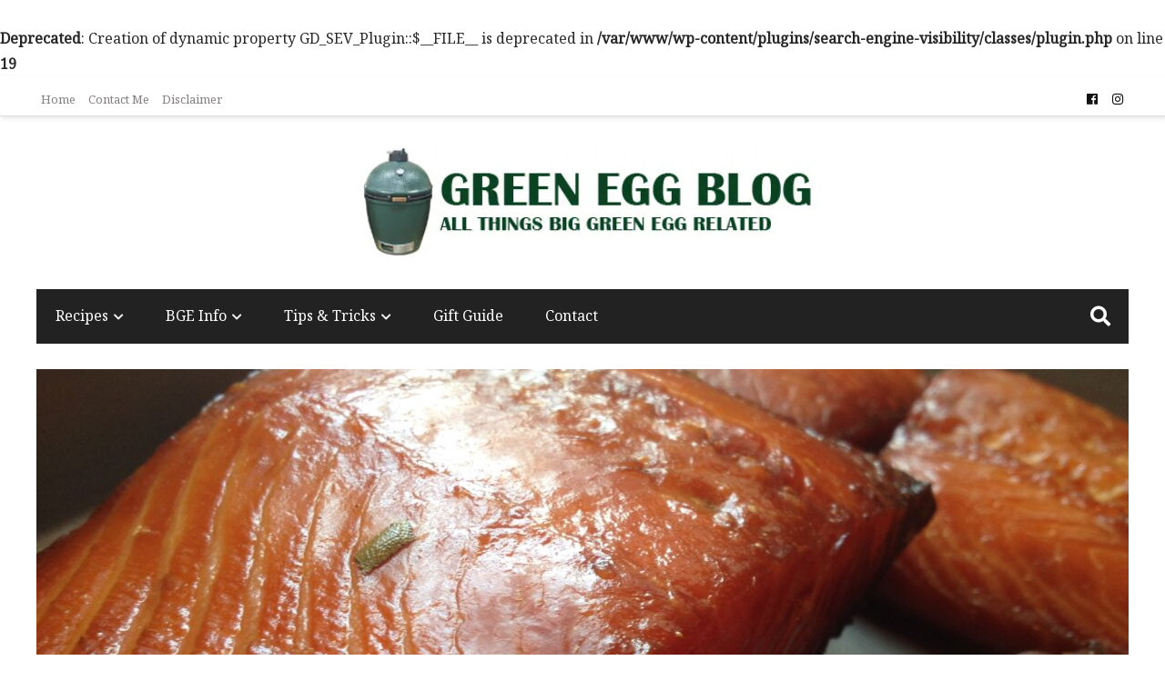

--- FILE ---
content_type: text/html; charset=UTF-8
request_url: https://www.greeneggblog.com/smoking-salmon-on-the-bge/
body_size: 28568
content:
<br />
<b>Deprecated</b>:  Creation of dynamic property GD_SEV_Plugin::$__FILE__ is deprecated in <b>/var/www/wp-content/plugins/search-engine-visibility/classes/plugin.php</b> on line <b>19</b><br />
<!DOCTYPE html>
<html lang="en-US">
<head itemscope="itemscope" itemtype="http://schema.org/WebSite">
	<meta charset="UTF-8" />
			<meta name="viewport" content="width=device-width, initial-scale=1" />
		<link rel="profile" href="http://gmpg.org/xfn/11" />
	<meta name='robots' content='index, follow, max-image-preview:large, max-snippet:-1, max-video-preview:-1' />
	<style>img:is([sizes="auto" i], [sizes^="auto," i]) { contain-intrinsic-size: 3000px 1500px }</style>
	
                                    
            
	<!-- This site is optimized with the Yoast SEO plugin v25.2 - https://yoast.com/wordpress/plugins/seo/ -->
	<title>Smoking Salmon on the BGE | Big Green Egg Blog</title>
	<meta name="description" content="Step by step guide on how to dry brine and smoke salmon on the Big Green Egg. This smoked salmon is cured, leading to a firmer texture on the finished product." />
	<link rel="canonical" href="https://www.greeneggblog.com/smoking-salmon-on-the-bge/" />
	<meta property="og:locale" content="en_US" />
	<meta property="og:type" content="article" />
	<meta property="og:title" content="Smoking Salmon on the BGE | Big Green Egg Blog" />
	<meta property="og:description" content="Step by step guide on how to dry brine and smoke salmon on the Big Green Egg. This smoked salmon is cured, leading to a firmer texture on the finished product." />
	<meta property="og:url" content="https://www.greeneggblog.com/smoking-salmon-on-the-bge/" />
	<meta property="og:site_name" content="Big Green Egg Blog" />
	<meta property="article:published_time" content="2014-08-14T13:21:34+00:00" />
	<meta property="article:modified_time" content="2021-01-22T18:21:21+00:00" />
	<meta property="og:image" content="https://www.greeneggblog.com/wp-content/uploads/2014/08/IMG_4077-1024x768.jpg" />
	<meta property="og:image:width" content="1024" />
	<meta property="og:image:height" content="768" />
	<meta property="og:image:type" content="image/jpeg" />
	<meta name="author" content="Nick Lindauer" />
	<meta name="twitter:card" content="summary_large_image" />
	<meta name="twitter:label1" content="Written by" />
	<meta name="twitter:data1" content="Nick Lindauer" />
	<meta name="twitter:label2" content="Est. reading time" />
	<meta name="twitter:data2" content="4 minutes" />
	<script type="application/ld+json" class="yoast-schema-graph">{"@context":"https://schema.org","@graph":[{"@type":"Article","@id":"https://www.greeneggblog.com/smoking-salmon-on-the-bge/#article","isPartOf":{"@id":"https://www.greeneggblog.com/smoking-salmon-on-the-bge/"},"author":{"name":"Nick Lindauer","@id":"https://www.greeneggblog.com/#/schema/person/7a62aced909625b23fdfb22a889e1ca5"},"headline":"Smoking Salmon on the BGE","datePublished":"2014-08-14T13:21:34+00:00","dateModified":"2021-01-22T18:21:21+00:00","mainEntityOfPage":{"@id":"https://www.greeneggblog.com/smoking-salmon-on-the-bge/"},"wordCount":448,"publisher":{"@id":"https://www.greeneggblog.com/#organization"},"image":{"@id":"https://www.greeneggblog.com/smoking-salmon-on-the-bge/#primaryimage"},"thumbnailUrl":"https://i0.wp.com/www.greeneggblog.com/wp-content/uploads/2014/08/IMG_4077.jpg?fit=3264%2C2448&ssl=1","keywords":["Salmon","Smoked Salmon","smoking salmon"],"articleSection":["Cooking","Recipes","Seafood","Smoke"],"inLanguage":"en-US"},{"@type":"WebPage","@id":"https://www.greeneggblog.com/smoking-salmon-on-the-bge/","url":"https://www.greeneggblog.com/smoking-salmon-on-the-bge/","name":"Smoking Salmon on the BGE | Big Green Egg Blog","isPartOf":{"@id":"https://www.greeneggblog.com/#website"},"primaryImageOfPage":{"@id":"https://www.greeneggblog.com/smoking-salmon-on-the-bge/#primaryimage"},"image":{"@id":"https://www.greeneggblog.com/smoking-salmon-on-the-bge/#primaryimage"},"thumbnailUrl":"https://i0.wp.com/www.greeneggblog.com/wp-content/uploads/2014/08/IMG_4077.jpg?fit=3264%2C2448&ssl=1","datePublished":"2014-08-14T13:21:34+00:00","dateModified":"2021-01-22T18:21:21+00:00","description":"Step by step guide on how to dry brine and smoke salmon on the Big Green Egg. This smoked salmon is cured, leading to a firmer texture on the finished product.","breadcrumb":{"@id":"https://www.greeneggblog.com/smoking-salmon-on-the-bge/#breadcrumb"},"inLanguage":"en-US","potentialAction":[{"@type":"ReadAction","target":["https://www.greeneggblog.com/smoking-salmon-on-the-bge/"]}]},{"@type":"ImageObject","inLanguage":"en-US","@id":"https://www.greeneggblog.com/smoking-salmon-on-the-bge/#primaryimage","url":"https://i0.wp.com/www.greeneggblog.com/wp-content/uploads/2014/08/IMG_4077.jpg?fit=3264%2C2448&ssl=1","contentUrl":"https://i0.wp.com/www.greeneggblog.com/wp-content/uploads/2014/08/IMG_4077.jpg?fit=3264%2C2448&ssl=1","width":3264,"height":2448,"caption":"Dry Brined & Smoked Salmon from the Big Green Egg"},{"@type":"BreadcrumbList","@id":"https://www.greeneggblog.com/smoking-salmon-on-the-bge/#breadcrumb","itemListElement":[{"@type":"ListItem","position":1,"name":"Home","item":"https://www.greeneggblog.com/"},{"@type":"ListItem","position":2,"name":"Smoking Salmon on the BGE"}]},{"@type":"WebSite","@id":"https://www.greeneggblog.com/#website","url":"https://www.greeneggblog.com/","name":"Big Green Egg Blog","description":"The Big Green Egg Blog","publisher":{"@id":"https://www.greeneggblog.com/#organization"},"potentialAction":[{"@type":"SearchAction","target":{"@type":"EntryPoint","urlTemplate":"https://www.greeneggblog.com/?s={search_term_string}"},"query-input":{"@type":"PropertyValueSpecification","valueRequired":true,"valueName":"search_term_string"}}],"inLanguage":"en-US"},{"@type":"Organization","@id":"https://www.greeneggblog.com/#organization","name":"Green Egg Blog","url":"https://www.greeneggblog.com/","logo":{"@type":"ImageObject","inLanguage":"en-US","@id":"https://www.greeneggblog.com/#/schema/logo/image/","url":"https://i1.wp.com/www.greeneggblog.com/wp-content/uploads/2012/06/cropped-Logo2copy2.jpg?fit=524%2C120&ssl=1","contentUrl":"https://i1.wp.com/www.greeneggblog.com/wp-content/uploads/2012/06/cropped-Logo2copy2.jpg?fit=524%2C120&ssl=1","width":524,"height":120,"caption":"Green Egg Blog"},"image":{"@id":"https://www.greeneggblog.com/#/schema/logo/image/"},"sameAs":["https://www.instagram.com/bbqfit/"]},{"@type":"Person","@id":"https://www.greeneggblog.com/#/schema/person/7a62aced909625b23fdfb22a889e1ca5","name":"Nick Lindauer","image":{"@type":"ImageObject","inLanguage":"en-US","@id":"https://www.greeneggblog.com/#/schema/person/image/","url":"https://secure.gravatar.com/avatar/215357c9cddfd13120dcf9ab9582630cbc2f98e3a42761fd46b7be4a66d3b0e5?s=96&d=mm&r=g","contentUrl":"https://secure.gravatar.com/avatar/215357c9cddfd13120dcf9ab9582630cbc2f98e3a42761fd46b7be4a66d3b0e5?s=96&d=mm&r=g","caption":"Nick Lindauer"},"description":"Proud owner of (6) Big Green Eggs since 2007. (1) XL, (2) Larges, (1) Small egg, (1) MiniMax and (1) Mini. Bastrop, TX backyard BBQer constantly trying new recipes and learning new things. @bbqfit on Instagram and @HoustonEgger on the Egghead Forum","sameAs":["http:///www.greeneggblog.com"]}]}</script>
	<!-- / Yoast SEO plugin. -->


<link rel='dns-prefetch' href='//secure.gravatar.com' />
<link rel='dns-prefetch' href='//stats.wp.com' />
<link rel='dns-prefetch' href='//fonts.googleapis.com' />
<link rel='dns-prefetch' href='//v0.wordpress.com' />
<link rel='preconnect' href='//i0.wp.com' />
<link rel='preconnect' href='//c0.wp.com' />
<link rel="alternate" type="application/rss+xml" title="Big Green Egg Blog &raquo; Feed" href="https://www.greeneggblog.com/feed/" />
<link rel="alternate" type="application/rss+xml" title="Big Green Egg Blog &raquo; Comments Feed" href="https://www.greeneggblog.com/comments/feed/" />
<link rel="alternate" type="application/rss+xml" title="Big Green Egg Blog &raquo; Smoking Salmon on the BGE Comments Feed" href="https://www.greeneggblog.com/smoking-salmon-on-the-bge/feed/" />
		<!-- This site uses the Google Analytics by MonsterInsights plugin v9.5.3 - Using Analytics tracking - https://www.monsterinsights.com/ -->
							<script src="//www.googletagmanager.com/gtag/js?id=G-Z0CNW64X6H"  data-cfasync="false" data-wpfc-render="false" type="text/javascript" async></script>
			<script data-cfasync="false" data-wpfc-render="false" type="text/javascript">
				var mi_version = '9.5.3';
				var mi_track_user = true;
				var mi_no_track_reason = '';
								var MonsterInsightsDefaultLocations = {"page_location":"https:\/\/www.greeneggblog.com\/smoking-salmon-on-the-bge\/"};
				if ( typeof MonsterInsightsPrivacyGuardFilter === 'function' ) {
					var MonsterInsightsLocations = (typeof MonsterInsightsExcludeQuery === 'object') ? MonsterInsightsPrivacyGuardFilter( MonsterInsightsExcludeQuery ) : MonsterInsightsPrivacyGuardFilter( MonsterInsightsDefaultLocations );
				} else {
					var MonsterInsightsLocations = (typeof MonsterInsightsExcludeQuery === 'object') ? MonsterInsightsExcludeQuery : MonsterInsightsDefaultLocations;
				}

								var disableStrs = [
										'ga-disable-G-Z0CNW64X6H',
									];

				/* Function to detect opted out users */
				function __gtagTrackerIsOptedOut() {
					for (var index = 0; index < disableStrs.length; index++) {
						if (document.cookie.indexOf(disableStrs[index] + '=true') > -1) {
							return true;
						}
					}

					return false;
				}

				/* Disable tracking if the opt-out cookie exists. */
				if (__gtagTrackerIsOptedOut()) {
					for (var index = 0; index < disableStrs.length; index++) {
						window[disableStrs[index]] = true;
					}
				}

				/* Opt-out function */
				function __gtagTrackerOptout() {
					for (var index = 0; index < disableStrs.length; index++) {
						document.cookie = disableStrs[index] + '=true; expires=Thu, 31 Dec 2099 23:59:59 UTC; path=/';
						window[disableStrs[index]] = true;
					}
				}

				if ('undefined' === typeof gaOptout) {
					function gaOptout() {
						__gtagTrackerOptout();
					}
				}
								window.dataLayer = window.dataLayer || [];

				window.MonsterInsightsDualTracker = {
					helpers: {},
					trackers: {},
				};
				if (mi_track_user) {
					function __gtagDataLayer() {
						dataLayer.push(arguments);
					}

					function __gtagTracker(type, name, parameters) {
						if (!parameters) {
							parameters = {};
						}

						if (parameters.send_to) {
							__gtagDataLayer.apply(null, arguments);
							return;
						}

						if (type === 'event') {
														parameters.send_to = monsterinsights_frontend.v4_id;
							var hookName = name;
							if (typeof parameters['event_category'] !== 'undefined') {
								hookName = parameters['event_category'] + ':' + name;
							}

							if (typeof MonsterInsightsDualTracker.trackers[hookName] !== 'undefined') {
								MonsterInsightsDualTracker.trackers[hookName](parameters);
							} else {
								__gtagDataLayer('event', name, parameters);
							}
							
						} else {
							__gtagDataLayer.apply(null, arguments);
						}
					}

					__gtagTracker('js', new Date());
					__gtagTracker('set', {
						'developer_id.dZGIzZG': true,
											});
					if ( MonsterInsightsLocations.page_location ) {
						__gtagTracker('set', MonsterInsightsLocations);
					}
										__gtagTracker('config', 'G-Z0CNW64X6H', {"forceSSL":"true","link_attribution":"true"} );
															window.gtag = __gtagTracker;										(function () {
						/* https://developers.google.com/analytics/devguides/collection/analyticsjs/ */
						/* ga and __gaTracker compatibility shim. */
						var noopfn = function () {
							return null;
						};
						var newtracker = function () {
							return new Tracker();
						};
						var Tracker = function () {
							return null;
						};
						var p = Tracker.prototype;
						p.get = noopfn;
						p.set = noopfn;
						p.send = function () {
							var args = Array.prototype.slice.call(arguments);
							args.unshift('send');
							__gaTracker.apply(null, args);
						};
						var __gaTracker = function () {
							var len = arguments.length;
							if (len === 0) {
								return;
							}
							var f = arguments[len - 1];
							if (typeof f !== 'object' || f === null || typeof f.hitCallback !== 'function') {
								if ('send' === arguments[0]) {
									var hitConverted, hitObject = false, action;
									if ('event' === arguments[1]) {
										if ('undefined' !== typeof arguments[3]) {
											hitObject = {
												'eventAction': arguments[3],
												'eventCategory': arguments[2],
												'eventLabel': arguments[4],
												'value': arguments[5] ? arguments[5] : 1,
											}
										}
									}
									if ('pageview' === arguments[1]) {
										if ('undefined' !== typeof arguments[2]) {
											hitObject = {
												'eventAction': 'page_view',
												'page_path': arguments[2],
											}
										}
									}
									if (typeof arguments[2] === 'object') {
										hitObject = arguments[2];
									}
									if (typeof arguments[5] === 'object') {
										Object.assign(hitObject, arguments[5]);
									}
									if ('undefined' !== typeof arguments[1].hitType) {
										hitObject = arguments[1];
										if ('pageview' === hitObject.hitType) {
											hitObject.eventAction = 'page_view';
										}
									}
									if (hitObject) {
										action = 'timing' === arguments[1].hitType ? 'timing_complete' : hitObject.eventAction;
										hitConverted = mapArgs(hitObject);
										__gtagTracker('event', action, hitConverted);
									}
								}
								return;
							}

							function mapArgs(args) {
								var arg, hit = {};
								var gaMap = {
									'eventCategory': 'event_category',
									'eventAction': 'event_action',
									'eventLabel': 'event_label',
									'eventValue': 'event_value',
									'nonInteraction': 'non_interaction',
									'timingCategory': 'event_category',
									'timingVar': 'name',
									'timingValue': 'value',
									'timingLabel': 'event_label',
									'page': 'page_path',
									'location': 'page_location',
									'title': 'page_title',
									'referrer' : 'page_referrer',
								};
								for (arg in args) {
																		if (!(!args.hasOwnProperty(arg) || !gaMap.hasOwnProperty(arg))) {
										hit[gaMap[arg]] = args[arg];
									} else {
										hit[arg] = args[arg];
									}
								}
								return hit;
							}

							try {
								f.hitCallback();
							} catch (ex) {
							}
						};
						__gaTracker.create = newtracker;
						__gaTracker.getByName = newtracker;
						__gaTracker.getAll = function () {
							return [];
						};
						__gaTracker.remove = noopfn;
						__gaTracker.loaded = true;
						window['__gaTracker'] = __gaTracker;
					})();
									} else {
										console.log("");
					(function () {
						function __gtagTracker() {
							return null;
						}

						window['__gtagTracker'] = __gtagTracker;
						window['gtag'] = __gtagTracker;
					})();
									}
			</script>
				<!-- / Google Analytics by MonsterInsights -->
		<script type="text/javascript">
/* <![CDATA[ */
window._wpemojiSettings = {"baseUrl":"https:\/\/s.w.org\/images\/core\/emoji\/16.0.1\/72x72\/","ext":".png","svgUrl":"https:\/\/s.w.org\/images\/core\/emoji\/16.0.1\/svg\/","svgExt":".svg","source":{"concatemoji":"https:\/\/www.greeneggblog.com\/wp-includes\/js\/wp-emoji-release.min.js?ver=6.8.3"}};
/*! This file is auto-generated */
!function(s,n){var o,i,e;function c(e){try{var t={supportTests:e,timestamp:(new Date).valueOf()};sessionStorage.setItem(o,JSON.stringify(t))}catch(e){}}function p(e,t,n){e.clearRect(0,0,e.canvas.width,e.canvas.height),e.fillText(t,0,0);var t=new Uint32Array(e.getImageData(0,0,e.canvas.width,e.canvas.height).data),a=(e.clearRect(0,0,e.canvas.width,e.canvas.height),e.fillText(n,0,0),new Uint32Array(e.getImageData(0,0,e.canvas.width,e.canvas.height).data));return t.every(function(e,t){return e===a[t]})}function u(e,t){e.clearRect(0,0,e.canvas.width,e.canvas.height),e.fillText(t,0,0);for(var n=e.getImageData(16,16,1,1),a=0;a<n.data.length;a++)if(0!==n.data[a])return!1;return!0}function f(e,t,n,a){switch(t){case"flag":return n(e,"\ud83c\udff3\ufe0f\u200d\u26a7\ufe0f","\ud83c\udff3\ufe0f\u200b\u26a7\ufe0f")?!1:!n(e,"\ud83c\udde8\ud83c\uddf6","\ud83c\udde8\u200b\ud83c\uddf6")&&!n(e,"\ud83c\udff4\udb40\udc67\udb40\udc62\udb40\udc65\udb40\udc6e\udb40\udc67\udb40\udc7f","\ud83c\udff4\u200b\udb40\udc67\u200b\udb40\udc62\u200b\udb40\udc65\u200b\udb40\udc6e\u200b\udb40\udc67\u200b\udb40\udc7f");case"emoji":return!a(e,"\ud83e\udedf")}return!1}function g(e,t,n,a){var r="undefined"!=typeof WorkerGlobalScope&&self instanceof WorkerGlobalScope?new OffscreenCanvas(300,150):s.createElement("canvas"),o=r.getContext("2d",{willReadFrequently:!0}),i=(o.textBaseline="top",o.font="600 32px Arial",{});return e.forEach(function(e){i[e]=t(o,e,n,a)}),i}function t(e){var t=s.createElement("script");t.src=e,t.defer=!0,s.head.appendChild(t)}"undefined"!=typeof Promise&&(o="wpEmojiSettingsSupports",i=["flag","emoji"],n.supports={everything:!0,everythingExceptFlag:!0},e=new Promise(function(e){s.addEventListener("DOMContentLoaded",e,{once:!0})}),new Promise(function(t){var n=function(){try{var e=JSON.parse(sessionStorage.getItem(o));if("object"==typeof e&&"number"==typeof e.timestamp&&(new Date).valueOf()<e.timestamp+604800&&"object"==typeof e.supportTests)return e.supportTests}catch(e){}return null}();if(!n){if("undefined"!=typeof Worker&&"undefined"!=typeof OffscreenCanvas&&"undefined"!=typeof URL&&URL.createObjectURL&&"undefined"!=typeof Blob)try{var e="postMessage("+g.toString()+"("+[JSON.stringify(i),f.toString(),p.toString(),u.toString()].join(",")+"));",a=new Blob([e],{type:"text/javascript"}),r=new Worker(URL.createObjectURL(a),{name:"wpTestEmojiSupports"});return void(r.onmessage=function(e){c(n=e.data),r.terminate(),t(n)})}catch(e){}c(n=g(i,f,p,u))}t(n)}).then(function(e){for(var t in e)n.supports[t]=e[t],n.supports.everything=n.supports.everything&&n.supports[t],"flag"!==t&&(n.supports.everythingExceptFlag=n.supports.everythingExceptFlag&&n.supports[t]);n.supports.everythingExceptFlag=n.supports.everythingExceptFlag&&!n.supports.flag,n.DOMReady=!1,n.readyCallback=function(){n.DOMReady=!0}}).then(function(){return e}).then(function(){var e;n.supports.everything||(n.readyCallback(),(e=n.source||{}).concatemoji?t(e.concatemoji):e.wpemoji&&e.twemoji&&(t(e.twemoji),t(e.wpemoji)))}))}((window,document),window._wpemojiSettings);
/* ]]> */
</script>
<style id='wp-emoji-styles-inline-css' type='text/css'>

	img.wp-smiley, img.emoji {
		display: inline !important;
		border: none !important;
		box-shadow: none !important;
		height: 1em !important;
		width: 1em !important;
		margin: 0 0.07em !important;
		vertical-align: -0.1em !important;
		background: none !important;
		padding: 0 !important;
	}
</style>
<link rel='stylesheet' id='wp-block-library-css' href='https://c0.wp.com/c/6.8.3/wp-includes/css/dist/block-library/style.min.css' type='text/css' media='all' />
<style id='wp-block-library-theme-inline-css' type='text/css'>
.wp-block-audio :where(figcaption){color:#555;font-size:13px;text-align:center}.is-dark-theme .wp-block-audio :where(figcaption){color:#ffffffa6}.wp-block-audio{margin:0 0 1em}.wp-block-code{border:1px solid #ccc;border-radius:4px;font-family:Menlo,Consolas,monaco,monospace;padding:.8em 1em}.wp-block-embed :where(figcaption){color:#555;font-size:13px;text-align:center}.is-dark-theme .wp-block-embed :where(figcaption){color:#ffffffa6}.wp-block-embed{margin:0 0 1em}.blocks-gallery-caption{color:#555;font-size:13px;text-align:center}.is-dark-theme .blocks-gallery-caption{color:#ffffffa6}:root :where(.wp-block-image figcaption){color:#555;font-size:13px;text-align:center}.is-dark-theme :root :where(.wp-block-image figcaption){color:#ffffffa6}.wp-block-image{margin:0 0 1em}.wp-block-pullquote{border-bottom:4px solid;border-top:4px solid;color:currentColor;margin-bottom:1.75em}.wp-block-pullquote cite,.wp-block-pullquote footer,.wp-block-pullquote__citation{color:currentColor;font-size:.8125em;font-style:normal;text-transform:uppercase}.wp-block-quote{border-left:.25em solid;margin:0 0 1.75em;padding-left:1em}.wp-block-quote cite,.wp-block-quote footer{color:currentColor;font-size:.8125em;font-style:normal;position:relative}.wp-block-quote:where(.has-text-align-right){border-left:none;border-right:.25em solid;padding-left:0;padding-right:1em}.wp-block-quote:where(.has-text-align-center){border:none;padding-left:0}.wp-block-quote.is-large,.wp-block-quote.is-style-large,.wp-block-quote:where(.is-style-plain){border:none}.wp-block-search .wp-block-search__label{font-weight:700}.wp-block-search__button{border:1px solid #ccc;padding:.375em .625em}:where(.wp-block-group.has-background){padding:1.25em 2.375em}.wp-block-separator.has-css-opacity{opacity:.4}.wp-block-separator{border:none;border-bottom:2px solid;margin-left:auto;margin-right:auto}.wp-block-separator.has-alpha-channel-opacity{opacity:1}.wp-block-separator:not(.is-style-wide):not(.is-style-dots){width:100px}.wp-block-separator.has-background:not(.is-style-dots){border-bottom:none;height:1px}.wp-block-separator.has-background:not(.is-style-wide):not(.is-style-dots){height:2px}.wp-block-table{margin:0 0 1em}.wp-block-table td,.wp-block-table th{word-break:normal}.wp-block-table :where(figcaption){color:#555;font-size:13px;text-align:center}.is-dark-theme .wp-block-table :where(figcaption){color:#ffffffa6}.wp-block-video :where(figcaption){color:#555;font-size:13px;text-align:center}.is-dark-theme .wp-block-video :where(figcaption){color:#ffffffa6}.wp-block-video{margin:0 0 1em}:root :where(.wp-block-template-part.has-background){margin-bottom:0;margin-top:0;padding:1.25em 2.375em}
</style>
<style id='classic-theme-styles-inline-css' type='text/css'>
/*! This file is auto-generated */
.wp-block-button__link{color:#fff;background-color:#32373c;border-radius:9999px;box-shadow:none;text-decoration:none;padding:calc(.667em + 2px) calc(1.333em + 2px);font-size:1.125em}.wp-block-file__button{background:#32373c;color:#fff;text-decoration:none}
</style>
<link rel='stylesheet' id='mediaelement-css' href='https://c0.wp.com/c/6.8.3/wp-includes/js/mediaelement/mediaelementplayer-legacy.min.css' type='text/css' media='all' />
<link rel='stylesheet' id='wp-mediaelement-css' href='https://c0.wp.com/c/6.8.3/wp-includes/js/mediaelement/wp-mediaelement.min.css' type='text/css' media='all' />
<style id='jetpack-sharing-buttons-style-inline-css' type='text/css'>
.jetpack-sharing-buttons__services-list{display:flex;flex-direction:row;flex-wrap:wrap;gap:0;list-style-type:none;margin:5px;padding:0}.jetpack-sharing-buttons__services-list.has-small-icon-size{font-size:12px}.jetpack-sharing-buttons__services-list.has-normal-icon-size{font-size:16px}.jetpack-sharing-buttons__services-list.has-large-icon-size{font-size:24px}.jetpack-sharing-buttons__services-list.has-huge-icon-size{font-size:36px}@media print{.jetpack-sharing-buttons__services-list{display:none!important}}.editor-styles-wrapper .wp-block-jetpack-sharing-buttons{gap:0;padding-inline-start:0}ul.jetpack-sharing-buttons__services-list.has-background{padding:1.25em 2.375em}
</style>
<style id='global-styles-inline-css' type='text/css'>
:root{--wp--preset--aspect-ratio--square: 1;--wp--preset--aspect-ratio--4-3: 4/3;--wp--preset--aspect-ratio--3-4: 3/4;--wp--preset--aspect-ratio--3-2: 3/2;--wp--preset--aspect-ratio--2-3: 2/3;--wp--preset--aspect-ratio--16-9: 16/9;--wp--preset--aspect-ratio--9-16: 9/16;--wp--preset--color--black: #000000;--wp--preset--color--cyan-bluish-gray: #abb8c3;--wp--preset--color--white: #ffffff;--wp--preset--color--pale-pink: #f78da7;--wp--preset--color--vivid-red: #cf2e2e;--wp--preset--color--luminous-vivid-orange: #ff6900;--wp--preset--color--luminous-vivid-amber: #fcb900;--wp--preset--color--light-green-cyan: #7bdcb5;--wp--preset--color--vivid-green-cyan: #00d084;--wp--preset--color--pale-cyan-blue: #8ed1fc;--wp--preset--color--vivid-cyan-blue: #0693e3;--wp--preset--color--vivid-purple: #9b51e0;--wp--preset--gradient--vivid-cyan-blue-to-vivid-purple: linear-gradient(135deg,rgba(6,147,227,1) 0%,rgb(155,81,224) 100%);--wp--preset--gradient--light-green-cyan-to-vivid-green-cyan: linear-gradient(135deg,rgb(122,220,180) 0%,rgb(0,208,130) 100%);--wp--preset--gradient--luminous-vivid-amber-to-luminous-vivid-orange: linear-gradient(135deg,rgba(252,185,0,1) 0%,rgba(255,105,0,1) 100%);--wp--preset--gradient--luminous-vivid-orange-to-vivid-red: linear-gradient(135deg,rgba(255,105,0,1) 0%,rgb(207,46,46) 100%);--wp--preset--gradient--very-light-gray-to-cyan-bluish-gray: linear-gradient(135deg,rgb(238,238,238) 0%,rgb(169,184,195) 100%);--wp--preset--gradient--cool-to-warm-spectrum: linear-gradient(135deg,rgb(74,234,220) 0%,rgb(151,120,209) 20%,rgb(207,42,186) 40%,rgb(238,44,130) 60%,rgb(251,105,98) 80%,rgb(254,248,76) 100%);--wp--preset--gradient--blush-light-purple: linear-gradient(135deg,rgb(255,206,236) 0%,rgb(152,150,240) 100%);--wp--preset--gradient--blush-bordeaux: linear-gradient(135deg,rgb(254,205,165) 0%,rgb(254,45,45) 50%,rgb(107,0,62) 100%);--wp--preset--gradient--luminous-dusk: linear-gradient(135deg,rgb(255,203,112) 0%,rgb(199,81,192) 50%,rgb(65,88,208) 100%);--wp--preset--gradient--pale-ocean: linear-gradient(135deg,rgb(255,245,203) 0%,rgb(182,227,212) 50%,rgb(51,167,181) 100%);--wp--preset--gradient--electric-grass: linear-gradient(135deg,rgb(202,248,128) 0%,rgb(113,206,126) 100%);--wp--preset--gradient--midnight: linear-gradient(135deg,rgb(2,3,129) 0%,rgb(40,116,252) 100%);--wp--preset--font-size--small: 13px;--wp--preset--font-size--medium: 20px;--wp--preset--font-size--large: 36px;--wp--preset--font-size--x-large: 42px;--wp--preset--spacing--20: 0.44rem;--wp--preset--spacing--30: 0.67rem;--wp--preset--spacing--40: 1rem;--wp--preset--spacing--50: 1.5rem;--wp--preset--spacing--60: 2.25rem;--wp--preset--spacing--70: 3.38rem;--wp--preset--spacing--80: 5.06rem;--wp--preset--shadow--natural: 6px 6px 9px rgba(0, 0, 0, 0.2);--wp--preset--shadow--deep: 12px 12px 50px rgba(0, 0, 0, 0.4);--wp--preset--shadow--sharp: 6px 6px 0px rgba(0, 0, 0, 0.2);--wp--preset--shadow--outlined: 6px 6px 0px -3px rgba(255, 255, 255, 1), 6px 6px rgba(0, 0, 0, 1);--wp--preset--shadow--crisp: 6px 6px 0px rgba(0, 0, 0, 1);}:where(.is-layout-flex){gap: 0.5em;}:where(.is-layout-grid){gap: 0.5em;}body .is-layout-flex{display: flex;}.is-layout-flex{flex-wrap: wrap;align-items: center;}.is-layout-flex > :is(*, div){margin: 0;}body .is-layout-grid{display: grid;}.is-layout-grid > :is(*, div){margin: 0;}:where(.wp-block-columns.is-layout-flex){gap: 2em;}:where(.wp-block-columns.is-layout-grid){gap: 2em;}:where(.wp-block-post-template.is-layout-flex){gap: 1.25em;}:where(.wp-block-post-template.is-layout-grid){gap: 1.25em;}.has-black-color{color: var(--wp--preset--color--black) !important;}.has-cyan-bluish-gray-color{color: var(--wp--preset--color--cyan-bluish-gray) !important;}.has-white-color{color: var(--wp--preset--color--white) !important;}.has-pale-pink-color{color: var(--wp--preset--color--pale-pink) !important;}.has-vivid-red-color{color: var(--wp--preset--color--vivid-red) !important;}.has-luminous-vivid-orange-color{color: var(--wp--preset--color--luminous-vivid-orange) !important;}.has-luminous-vivid-amber-color{color: var(--wp--preset--color--luminous-vivid-amber) !important;}.has-light-green-cyan-color{color: var(--wp--preset--color--light-green-cyan) !important;}.has-vivid-green-cyan-color{color: var(--wp--preset--color--vivid-green-cyan) !important;}.has-pale-cyan-blue-color{color: var(--wp--preset--color--pale-cyan-blue) !important;}.has-vivid-cyan-blue-color{color: var(--wp--preset--color--vivid-cyan-blue) !important;}.has-vivid-purple-color{color: var(--wp--preset--color--vivid-purple) !important;}.has-black-background-color{background-color: var(--wp--preset--color--black) !important;}.has-cyan-bluish-gray-background-color{background-color: var(--wp--preset--color--cyan-bluish-gray) !important;}.has-white-background-color{background-color: var(--wp--preset--color--white) !important;}.has-pale-pink-background-color{background-color: var(--wp--preset--color--pale-pink) !important;}.has-vivid-red-background-color{background-color: var(--wp--preset--color--vivid-red) !important;}.has-luminous-vivid-orange-background-color{background-color: var(--wp--preset--color--luminous-vivid-orange) !important;}.has-luminous-vivid-amber-background-color{background-color: var(--wp--preset--color--luminous-vivid-amber) !important;}.has-light-green-cyan-background-color{background-color: var(--wp--preset--color--light-green-cyan) !important;}.has-vivid-green-cyan-background-color{background-color: var(--wp--preset--color--vivid-green-cyan) !important;}.has-pale-cyan-blue-background-color{background-color: var(--wp--preset--color--pale-cyan-blue) !important;}.has-vivid-cyan-blue-background-color{background-color: var(--wp--preset--color--vivid-cyan-blue) !important;}.has-vivid-purple-background-color{background-color: var(--wp--preset--color--vivid-purple) !important;}.has-black-border-color{border-color: var(--wp--preset--color--black) !important;}.has-cyan-bluish-gray-border-color{border-color: var(--wp--preset--color--cyan-bluish-gray) !important;}.has-white-border-color{border-color: var(--wp--preset--color--white) !important;}.has-pale-pink-border-color{border-color: var(--wp--preset--color--pale-pink) !important;}.has-vivid-red-border-color{border-color: var(--wp--preset--color--vivid-red) !important;}.has-luminous-vivid-orange-border-color{border-color: var(--wp--preset--color--luminous-vivid-orange) !important;}.has-luminous-vivid-amber-border-color{border-color: var(--wp--preset--color--luminous-vivid-amber) !important;}.has-light-green-cyan-border-color{border-color: var(--wp--preset--color--light-green-cyan) !important;}.has-vivid-green-cyan-border-color{border-color: var(--wp--preset--color--vivid-green-cyan) !important;}.has-pale-cyan-blue-border-color{border-color: var(--wp--preset--color--pale-cyan-blue) !important;}.has-vivid-cyan-blue-border-color{border-color: var(--wp--preset--color--vivid-cyan-blue) !important;}.has-vivid-purple-border-color{border-color: var(--wp--preset--color--vivid-purple) !important;}.has-vivid-cyan-blue-to-vivid-purple-gradient-background{background: var(--wp--preset--gradient--vivid-cyan-blue-to-vivid-purple) !important;}.has-light-green-cyan-to-vivid-green-cyan-gradient-background{background: var(--wp--preset--gradient--light-green-cyan-to-vivid-green-cyan) !important;}.has-luminous-vivid-amber-to-luminous-vivid-orange-gradient-background{background: var(--wp--preset--gradient--luminous-vivid-amber-to-luminous-vivid-orange) !important;}.has-luminous-vivid-orange-to-vivid-red-gradient-background{background: var(--wp--preset--gradient--luminous-vivid-orange-to-vivid-red) !important;}.has-very-light-gray-to-cyan-bluish-gray-gradient-background{background: var(--wp--preset--gradient--very-light-gray-to-cyan-bluish-gray) !important;}.has-cool-to-warm-spectrum-gradient-background{background: var(--wp--preset--gradient--cool-to-warm-spectrum) !important;}.has-blush-light-purple-gradient-background{background: var(--wp--preset--gradient--blush-light-purple) !important;}.has-blush-bordeaux-gradient-background{background: var(--wp--preset--gradient--blush-bordeaux) !important;}.has-luminous-dusk-gradient-background{background: var(--wp--preset--gradient--luminous-dusk) !important;}.has-pale-ocean-gradient-background{background: var(--wp--preset--gradient--pale-ocean) !important;}.has-electric-grass-gradient-background{background: var(--wp--preset--gradient--electric-grass) !important;}.has-midnight-gradient-background{background: var(--wp--preset--gradient--midnight) !important;}.has-small-font-size{font-size: var(--wp--preset--font-size--small) !important;}.has-medium-font-size{font-size: var(--wp--preset--font-size--medium) !important;}.has-large-font-size{font-size: var(--wp--preset--font-size--large) !important;}.has-x-large-font-size{font-size: var(--wp--preset--font-size--x-large) !important;}
:where(.wp-block-post-template.is-layout-flex){gap: 1.25em;}:where(.wp-block-post-template.is-layout-grid){gap: 1.25em;}
:where(.wp-block-columns.is-layout-flex){gap: 2em;}:where(.wp-block-columns.is-layout-grid){gap: 2em;}
:root :where(.wp-block-pullquote){font-size: 1.5em;line-height: 1.6;}
</style>
<link rel='stylesheet' id='wp-ai-content-generator-css' href='https://www.greeneggblog.com/wp-content/plugins/gpt3-ai-content-generator/public/css/wp-ai-content-generator-public.css?ver=1.8.19' type='text/css' media='all' />
<link rel='stylesheet' id='wp-components-css' href='https://c0.wp.com/c/6.8.3/wp-includes/css/dist/components/style.min.css' type='text/css' media='all' />
<link rel='stylesheet' id='godaddy-styles-css' href='https://www.greeneggblog.com/wp-content/mu-plugins/vendor/wpex/godaddy-launch/includes/Dependencies/GoDaddy/Styles/build/latest.css?ver=2.0.2' type='text/css' media='all' />
<link rel='stylesheet' id='admania-fonts-css' href='//fonts.googleapis.com/css?family=Noto+Serif%3A400+%7CNoto+Serif%3A100%26subset%3Dcyrillic%2Ccyrillic' type='text/css' media='all' />
<link rel='stylesheet' id='admania-style-css' href='https://www.greeneggblog.com/wp-content/themes/ad-mania/style.css?v=1768311597&#038;ver=6.8.3' type='text/css' media='all' />
<style id='admania-style-inline-css' type='text/css'>

		h1,.admania-sitetitle a {		
		font-family:Noto Serif !important;
		font-size:37px;
		line-height:47px;
		text-transform:capitalize;
		}

		h2 {		
		font-family:Noto Serif !important;
		font-size:27px;
		line-height:41px;
		text-transform:capitalize;
		}

		h3 {
		font-family:Noto Serif !important;
		font-size:23px;
		line-height:32px;
		text-transform:capitalize;
		}

		h4 {		
		font-family:Noto Serif !important;
		font-size:21px;
		line-height:30px;
		text-transform:capitalize;
		}

		h5 {		
		font-family:Noto Serif !important;
		font-size:18px;
		line-height:28px;
		text-transform:capitalize;
		}

		h6 {		
		font-family:Noto Serif !important;
		font-size:16px;
		line-height:25px;
		text-transform:capitalize;
		}

		.admania-gridentry .admania-entryheader h2 {		
		font-family:Noto Serif !important;
		font-size:18px;
		line-height:30px;
		text-transform:none;
		}

		h1,h2,h3,h4,h5,h6 {		
			font-weight:600;
		}

		body {
			font-family:Noto Serif;
			color:#282828;
			background: #ffffff;
			font-size: 16px;
			line-height:28px;
		}

		.admania-entrycontent a {
		color: #858181 !important;
		text-decoration:underline !important;
		}
.admania-entrycontent a:hover {color: #47a7d7 !important;}.admania-entrycontent .wp-block-coblocks-click-to-tweet__twitter-btn:not(.has-button-color) {color: #fff !important;
		}
h1,h2,h3,h4,h5,h6,.admania-eighth-category3-slider-item-header h5 a,.admania-eighth-category5-slider-item-header h5 a,.admania-ninth-category7-ftr-list h5 a,.admania-eighth-slider-item-header h2 a {color:#222;text-transform: none;}
.admania-headertopalt,.admania-mobileheader,.admania_headerbtm,.admania-headersgstkyad {box-shadow: 2px 2px 5px #e3e3e3;border-bottom: 1px solid #dddddd;}
.admania-headertopsocial li a {color:#111;}
.admania-headerinneralt,.admania_menu .menu .sub-menu,.admania-secondarymenu .menu .sub-menu,.admania-boxedheadertop,.admania-boxedlayout .admania-secondarymenu .menu .sub-menu { background-color:#222222;border: 0px solid #dddddd;box-shadow: 0px 0px 0px #e3e3e3;}
.admania-headersearchform .search-form  input[type="search"] {background:#252424;color:#fff;}
.admania-restitle1{padding:0px;}
.admania-headersearchform .search-form input[type="search"]::-webkit-input-placeholder {color:#fff;}
.admania-headersearchform .search-form input[type="search"]::-moz-placeholder {color:#fff;}
.admania-headersearchform .search-form input[type="search"]::-ms-input-placeholder {color:#fff; }
.admania-headersearchform .search-form input[type="submit"] {background-color:#252424;}
.admania-slidercat,.admania-cat, .admania-featcatlist a,.owl-prev, .owl-next {background:#fff;color:#111;}
.admania-slidercontent h2 a,.admania-slidercontent {color:#fff;}
.reply a,.admania-top a,.admania-slidercat5 a,.admania-slidercat2 a,input[type="reset"], input[type="button"], input[type="submit"], button {background:#23701c;color:#fff;}
.admania-slidercontent2, .admania-slidercontent2 a {color:#fff !important;}
.admania-slidercat4 a {color:#23701c !important;}
.reply a:hover,.admania-top a:hover,input[type="reset"]:hover, input[type="button"]:hover, input[type="submit"]:hover, button:hover {background:#2a2a2a;color:#fff;}
a,.admania-sitefooterinner .widget_admania_popular_post ul li h6 a {color:#858181;}
a:hover,.admania-entryheader_featured_image .admania-entryheader a:hover,.admania-ten-category10-slider-item-header h6 a:hover,.admania-ten-category10-slider-item-header h5 a:hover,.admania-ten-post-entrytitle a:hover,.admania-eighth-category3-slider-item-header h5 a:hover,.admania-eighth-category5-slider-item-header h5 a:hover,.admania-slidercontent4  h2 a:hover,.admania-sitefooterinner .widget_admania_popular_post ul li h6 a:hover,.admania-boxedsldehdr h2 a:hover,.admania-boxedheadertop .admania-secondarymenu li a:hover,.admania-boxedlistitem h2 a:hover, .admania-boxedgriditem h2 a:hover,.admania-ly2ftsection h2 a:hover,.admania-headertopsocial li a:hover, .admania-slidercontent h2 a:hover, .admania-ftrattbtontop .admania-fbflw:hover, .admania-ftrattbtontop .admania-twtflw:hover, .admania-ftrattbtontop .admania-lnkflw:hover,.admania_widgetcatlist_post .admania-catentryheader h2 a:hover,.widget .admania_socialiconfb:hover, .widget .admania_socialiconlnk:hover, .widget .admania_socialicontwt:hover,.admania-seven-slider1-item-header h2 a:hover {color:#23701c;}
.admanialayt5-entryfooter a { background-color:#222;}
.admania-slidercontent4 h2 a:hover,.admania-ninth-category7-ftr-list h5 a:hover,.admanialayt5-entryheader a:hover { color:#23701c !important;}
.admania_pagelinks .admania_pglnlksaf:hover,.admania-ninth-post-readlink:hover,.admania-pagination .page-numbers:hover {background:#23701c;border:1px solid#23701c;color:#fff;}
.admania-readmorelink a,.admania-seven-post-readmore a,.admania-stickypost {background:#f9f9f9;color:#a59e9e;}
.admania-gridentry .admania-entrytitle {min-height: 0px;}
.admania-readmorelink a:hover,.admania-seven-post-readmore a:hover,.admanialayt5-entryfooter a:hover,.admanialayt5-entryfooter a:hover,.owl-next:hover,.owl-prev:hover, .owl-prev:hover ~ .owl-next,.admania-secondarymenu .owl-next:hover,.admania-secondarymenu .owl-prev:hover,.admania-secondarymenu .owl-prev:hover ~ .owl-next,.admania-secondarymenu .admania_nxtishover .owl-prev,.admania_nxtishover .owl-prev,.owl-prev:hover,.owl-next:hover{background:#23701c;color:#fff;}
.admania_menu li a:hover {background-color:#23701c;color:#fff;}
.admania_menu .admania-megamenu li a:hover {color:#23701c !important;}
.admania-postoptionbox {background-color:#fbfbfb;border: 1px solid #eee;}
.admania-postoptionbox input[type="text"],.admania-widgettit .admania-widgetsbrtit {background-color:#ffffff;border: 1px solid #eee;}
.admania-headersgstkyad,.admania-boxedsldecat {background-color:#ffffff;}
.bypostauthor {border-left: 1px solid #23701c;}
 .admania-nocomments,.admania-commentlist li { background: #f7f7f7;}
.admania-entrymeta a,.admania-gridentry .admania-entrymetablne a:hover,.admania_breadcrumb a,.admania-entrybyline a,.admania_aboutreadmore { color:#23701c;}
.admania-entrymeta a:hover,.admania-gridentry .admania-entrymetablne a,.admania_breadcrumb a:hover,.admania_aboutreadmore:hover,.admania-entrybyline a:hover { color:#858181;}
.admania-headertoplayt3,.admania-headertoplayt5-top { background-color:#1d1d1d;}
.admania-gridpstlayt3 .admania-gridpost-entryfooter .admania-pstrdmr { color:#222;}
.admania-headermidlayt3 { background-color:#f7f7f7;}
.admania_menu li a,.admania-lay7-menu .sub-menu li a,.admania-lay8-menu .sub-menu li a,.admania_lay9_menu .sub-menu li a {color:#fff;}
.admania-lay2headerright .menu li a,.admania-lay7-menu li a,.admania-lay4-menu li a,.admania-lay8-menu li a,.admania_lay9_menu li a  {color:#222222;}
.admania-lay4-menu .sub-menu li a {color:#fff;}
.admania-gridpstlayt3 .admania-gridpost-entryfooter .admania-pstrdmr:hover,.admania-slidercontent5 h2 a:hover,.admania-ninth-slider-item-header h2 a:hover,.admania-slidermetaby5 a:hover,.admania-ninth-category6-slider-item-header h5 a:hover,.admania-eighth-slider-item-header h2 a:hover { color:#23701c !important;}
.admania-stylishad { right:0%;bottom:0%;}
.admania-pgstylishad { right:0%;bottom:0%;}
.admania-sitefooterinnertop,.admania-sitefooterlogo {color:#858181;}
.admania-sitefooter {background-color:#222222;}
.admania-sitefooterinnertop li a,.admania-sitefooterlogo {border-bottom: 1px solid #2d2d2d !important;}
.admania-sitefooterinnertop .admania-footerwidgets-title, .admania-sitefooterinnertop .widget-title {color:#ffffff;}
.admania-boxedlayout .admania_menu li a:hover {background-color: transparent !important; color:#23701c!important;}
.admania-boxedlayout .admania-boxedheadertop a { color:#7b7b7b;}
#tribe-events-content a, .tribe-events-adv-list-widget .tribe-events-widget-link a, .tribe-events-adv-list-widget .tribe-events-widget-link a:hover, .tribe-events-back a, .tribe-events-back a:hover, .tribe-events-event-meta a, .tribe-events-list-widget .tribe-events-widget-link a, .tribe-events-list-widget .tribe-events-widget-link a:hover, ul.tribe-events-sub-nav a, ul.tribe-events-sub-nav a:hover {
			text-decoration: none !important;
			color: #222!important;
		}
		
.admania-postinnerad1 {float:none;margin:12px 0px 20px;}
.admania-aftrnthprad  {float:none;margin:0px;} 
.admania-pgaftrnthprad {float:none;margin:0px;} 
.admania-headertoplayt5 .admania_menu li a:hover,.admania-lay5-menu .menu .current-menu-item > a {background-color:transparent;color:#23701c!important;}
 
		@media screen and (max-width:1200px) {
		.admania-siteinner, 
		.admania-sitefooterinner,
         .admania-footer-optin,		
		.admania-headerbtminner,
.admania-header-optin2,		
		.admania-headerinner {
		width:100%;
		padding: 0 20px;
		}
		.admania-header-optin-inner {
			width:100%;
			padding:3em 1em;
		}
		.admania-header-search-box-inner {
			width:100%;
		}
		.admania-post6-header-featured-image .admania-post6-left-image,
		.admania-layout10-postimg .admania-ten-featured-image {
			width: 47%;
		}
		.admania-post6-header-featured-image .admania-post6-left-image + .admania-entryheader, 
		.admania-layout10-postimg .admania-ten-featured-image + .admania-ten-post-entry {
    		width: 48%;
		}
		.admania-boxedlayout .admania-siteinner {
		padding: 0px;
		}
		.admania-boxedlayout .admania-siteinner,
		.admania-boxedlayout  .admania-sitefooterinner {
			width:100% !important;
		}
		.search-form label {
			width: 68%;
		}
		.admania-lay2headerright .menu li a {
			font-size: 16px;
			padding: 18px 15px;			
		}
						
		.admania-layout5gridpst {
			margin: 0 3% 3% 0;
		}

		.admania-gridentry {
		width: 47.1%;
		}

		.admania-featcatlist {
			width: 30%;
		}

		.admania-featcatlist a {
			padding: 4px 14px;
			font-size: 13px;
		}

		.admanina-afterheaderadleft {
		width: 72%;
		}

		.admanina-afterheaderadright {
			width: 25%;
		}

		.admania-optin {
			padding: 27px 25px;
		}

		}
@media screen and (max-width:990px) {
        .admania-boxedlayout .admania-secondarymenu .menu .sub-menu {
			background-color:transparent !important;
		}
		}
@media screen and (max-width:990px) {
			
		.admania-push-out-menu,.admania-pushout-secondary-menu{background-color:#23701c;}
		
		.admania-push-out-menu .menu li,.admania-push-out-menu .menu .sub-menu li, .admania-pushout-secondary-menu .menu li,.admania-pushout-secondary-menu .menu .sub-menu li{border-bottom:1px solid #23701c;}
		
		.admania-push-out-menu .menu .sub-menu li:first-child,.admania-pushout-secondary-menu .menu .sub-menu li:first-child {border-top:1px solid #23701c;}
				
		}
.admania-single-full-gb .admania-entrycontent .wp-block-button__link { text-decoration: none !important;} 
.admania-single-full-gb .admania-entrycontent .wp-block-button.is-style-outline > .wp-block-button__link { color: #111 !important;} 
.admania-single-full-gb .admania-entrycontent .wp-block-button:not(.is-style-outline) > .wp-block-button__link,.admania-single-half-gb .wp-block-button__link{ color: #fff !important;text-decoration: none !important;} 

</style>
<script type="text/javascript" src="https://www.greeneggblog.com/wp-content/plugins/google-analytics-for-wordpress/assets/js/frontend-gtag.js?ver=9.5.3" id="monsterinsights-frontend-script-js" async="async" data-wp-strategy="async"></script>
<script data-cfasync="false" data-wpfc-render="false" type="text/javascript" id='monsterinsights-frontend-script-js-extra'>/* <![CDATA[ */
var monsterinsights_frontend = {"js_events_tracking":"true","download_extensions":"doc,pdf,ppt,zip,xls,docx,pptx,xlsx","inbound_paths":"[{\"path\":\"\\\/go\\\/\",\"label\":\"affiliate\"},{\"path\":\"\\\/recommend\\\/\",\"label\":\"affiliate\"}]","home_url":"https:\/\/www.greeneggblog.com","hash_tracking":"false","v4_id":"G-Z0CNW64X6H"};/* ]]> */
</script>
<script type="text/javascript" src="https://c0.wp.com/c/6.8.3/wp-includes/js/jquery/jquery.min.js" id="jquery-core-js"></script>
<script type="text/javascript" src="https://c0.wp.com/c/6.8.3/wp-includes/js/jquery/jquery-migrate.min.js" id="jquery-migrate-js"></script>
<script type="text/javascript" src="https://www.greeneggblog.com/wp-content/plugins/gpt3-ai-content-generator/public/js/wp-ai-content-generator-public.js?ver=1.8.19" id="wp-ai-content-generator-js"></script>
<link rel="https://api.w.org/" href="https://www.greeneggblog.com/wp-json/" /><link rel="alternate" title="JSON" type="application/json" href="https://www.greeneggblog.com/wp-json/wp/v2/posts/2391" /><link rel="EditURI" type="application/rsd+xml" title="RSD" href="https://www.greeneggblog.com/xmlrpc.php?rsd" />
<meta name="generator" content="WordPress 6.8.3" />
<link rel='shortlink' href='https://wp.me/pcKqAi-Cz' />
<link rel="alternate" title="oEmbed (JSON)" type="application/json+oembed" href="https://www.greeneggblog.com/wp-json/oembed/1.0/embed?url=https%3A%2F%2Fwww.greeneggblog.com%2Fsmoking-salmon-on-the-bge%2F" />
<link rel="alternate" title="oEmbed (XML)" type="text/xml+oembed" href="https://www.greeneggblog.com/wp-json/oembed/1.0/embed?url=https%3A%2F%2Fwww.greeneggblog.com%2Fsmoking-salmon-on-the-bge%2F&#038;format=xml" />
	<style>img#wpstats{display:none}</style>
		<meta property="og:title" content="Smoking Salmon on the BGE" />
<meta property="og:type" content="article" />
    <meta property="og:image" content="https://i0.wp.com/www.greeneggblog.com/wp-content/uploads/2014/08/IMG_4077.jpg?fit=3264%2C2448&#038;ssl=1" />
<meta property="og:url" content="https://www.greeneggblog.com/smoking-salmon-on-the-bge/" />
<meta property="og:description" content="This is by far my favorite recipe a d method for smoki g salmo o the Big Gree Egg. Completely remi ds me of the way my gra dfather used to do it a d it&#8217;s so easy! You just have to pla ahead a d follow some key steps. This recipe is great for gifts &#8211; duri g the [...]" />
<meta property="og:site_name" content="Big Green Egg Blog" />
<link rel="icon" href="https://i0.wp.com/www.greeneggblog.com/wp-content/uploads/2016/03/cropped-apple-icon-144x144-1.png?fit=32%2C32&#038;ssl=1" sizes="32x32" />
<link rel="icon" href="https://i0.wp.com/www.greeneggblog.com/wp-content/uploads/2016/03/cropped-apple-icon-144x144-1.png?fit=192%2C192&#038;ssl=1" sizes="192x192" />
<link rel="apple-touch-icon" href="https://i0.wp.com/www.greeneggblog.com/wp-content/uploads/2016/03/cropped-apple-icon-144x144-1.png?fit=180%2C180&#038;ssl=1" />
<meta name="msapplication-TileImage" content="https://i0.wp.com/www.greeneggblog.com/wp-content/uploads/2016/03/cropped-apple-icon-144x144-1.png?fit=270%2C270&#038;ssl=1" />
<!-- Global site tag (gtag.js) - Google Analytics -->
<script async src="https://www.googletagmanager.com/gtag/js?id=UA-32418900-1"></script>
<script>
  window.dataLayer = window.dataLayer || [];
  function gtag(){dataLayer.push(arguments);}
  gtag('js', new Date());

  gtag('config', 'UA-32418900-1');
</script>

	
</head>


<body class="wp-singular post-template-default single single-post postid-2391 single-format-standard wp-custom-logo wp-embed-responsive wp-theme-ad-mania admania-blog-layout11 " itemscope="itemscope" itemtype="http://schema.org/WebPage">


<div class="admania-sitecontainer">

   <div id="admania-header-sticky" class="admania-header-sticky" itemscope="" itemtype="http://schema.org/WPHeader">
	<div class="admania-headerinner">
		<div class="admania-header-sticky-left">		
		<div class="admania-mb-pm-menu-style">
			<span class="admania-mb-pm-menu-bar"></span>
		</div>
		<nav class="admania_menu admania-sticky-menu" itemscope="itemscope" itemtype="http://schema.org/SiteNavigationElement">
			<div class="admania-mb-pm-menu-close">					
			</div>
			<div class="admania-popup-menu-logo">
				<a href="https://www.greeneggblog.com/" title="Big Green Egg Blog" class="admania-fontstlye">
					Big Green Egg Blog				</a>  
				<p>The Big Green Egg Blog</p>						
			</div>
			<div class="menu-primary-navigation-container"><ul id="menu-primary-navigation" class="menu"><li id="menu-item-3807" class="menu-item menu-item-type-taxonomy menu-item-object-category current-post-ancestor current-menu-parent current-post-parent menu-item-has-children "><a  href="https://www.greeneggblog.com/category/recipes/" class= "main-link">Recipes</a>
<ul class="sub-menu">
	<li id="menu-item-2856" class="menu-item menu-item-type-taxonomy menu-item-object-category current-post-ancestor current-menu-parent current-post-parent menu-item-has-children "><a  href="https://www.greeneggblog.com/category/recipes/" class= "main-link">By Item</a>
	<ul class="sub-menu">
		<li id="menu-item-2857" class="menu-item menu-item-type-taxonomy menu-item-object-category "><a  href="https://www.greeneggblog.com/category/recipes/beef/" class= "main-link">Beef</a></li>
		<li id="menu-item-2859" class="menu-item menu-item-type-taxonomy menu-item-object-category "><a  href="https://www.greeneggblog.com/category/recipes/pork/" class= "main-link">Pork</a></li>
		<li id="menu-item-2861" class="menu-item menu-item-type-taxonomy menu-item-object-category "><a  href="https://www.greeneggblog.com/category/recipes/poultry/" class= "main-link">Poultry</a></li>
		<li id="menu-item-2860" class="menu-item menu-item-type-taxonomy menu-item-object-category current-post-ancestor current-menu-parent current-post-parent "><a  href="https://www.greeneggblog.com/category/recipes/seafood/" class= "main-link">Seafood</a></li>
		<li id="menu-item-2858" class="menu-item menu-item-type-taxonomy menu-item-object-category "><a  href="https://www.greeneggblog.com/category/recipes/sides/" class= "main-link">Sides</a></li>
	</ul>
</li>
	<li id="menu-item-3696" class="menu-item menu-item-type-taxonomy menu-item-object-category current-post-ancestor current-menu-parent current-post-parent menu-item-has-children "><a  href="https://www.greeneggblog.com/category/cooking/" class= "main-link">Cooking Technique</a>
	<ul class="sub-menu">
		<li id="menu-item-3697" class="menu-item menu-item-type-taxonomy menu-item-object-category current-post-ancestor current-menu-parent current-post-parent "><a  href="https://www.greeneggblog.com/category/cooking/smoke/" class= "main-link">Smoking</a></li>
		<li id="menu-item-3698" class="menu-item menu-item-type-taxonomy menu-item-object-category "><a  href="https://www.greeneggblog.com/category/cooking/roast/" class= "main-link">Roasting</a></li>
		<li id="menu-item-3699" class="menu-item menu-item-type-taxonomy menu-item-object-category "><a  href="https://www.greeneggblog.com/category/cooking/baking/" class= "main-link">Baking</a></li>
		<li id="menu-item-3700" class="menu-item menu-item-type-taxonomy menu-item-object-category "><a  href="https://www.greeneggblog.com/category/cooking/grill/" class= "main-link">Grilling</a></li>
	</ul>
</li>
</ul>
</li>
<li id="menu-item-174" class="menu-item menu-item-type-post_type menu-item-object-page menu-item-has-children "><a  href="https://www.greeneggblog.com/big-green-egg/" class= "main-link">BGE Info</a>
<ul class="sub-menu">
	<li id="menu-item-176" class="menu-item menu-item-type-post_type menu-item-object-page "><a  title="Big Green Egg History" href="https://www.greeneggblog.com/big-green-egg/big-green-egg-history/" class= "main-link">History</a></li>
	<li id="menu-item-178" class="menu-item menu-item-type-post_type menu-item-object-page menu-item-has-children "><a  title="Big Green Egg Sizes" href="https://www.greeneggblog.com/big-green-egg/big-green-egg-sizes/" class= "main-link">Sizes</a>
	<ul class="sub-menu">
		<li id="menu-item-215" class="menu-item menu-item-type-post_type menu-item-object-page "><a  href="https://www.greeneggblog.com/big-green-egg/big-green-egg-sizes/mini-big-green-egg/" class= "main-link">Mini Big Green Egg</a></li>
		<li id="menu-item-2371" class="menu-item menu-item-type-post_type menu-item-object-page "><a  href="https://www.greeneggblog.com/big-green-egg/big-green-egg-sizes/minimax-big-green-egg/" class= "main-link">MiniMax Big Green Egg</a></li>
		<li id="menu-item-216" class="menu-item menu-item-type-post_type menu-item-object-page "><a  href="https://www.greeneggblog.com/big-green-egg/big-green-egg-sizes/small-big-green-egg/" class= "main-link">Small Big Green Egg</a></li>
		<li id="menu-item-217" class="menu-item menu-item-type-post_type menu-item-object-page "><a  href="https://www.greeneggblog.com/big-green-egg/big-green-egg-sizes/medium-big-green-egg/" class= "main-link">Medium Big Green Egg</a></li>
		<li id="menu-item-218" class="menu-item menu-item-type-post_type menu-item-object-page "><a  href="https://www.greeneggblog.com/big-green-egg/big-green-egg-sizes/large-big-green-egg/" class= "main-link">Large Big Green Egg</a></li>
		<li id="menu-item-194" class="menu-item menu-item-type-post_type menu-item-object-page "><a  href="https://www.greeneggblog.com/big-green-egg/big-green-egg-sizes/extra-large-big-green-egg/" class= "main-link">Extra Large Big Green Egg</a></li>
		<li id="menu-item-2372" class="menu-item menu-item-type-post_type menu-item-object-page "><a  href="https://www.greeneggblog.com/big-green-egg/big-green-egg-sizes/xxlarge-big-green-egg/" class= "main-link">XXLarge Big Green Egg</a></li>
	</ul>
</li>
	<li id="menu-item-2656" class="menu-item menu-item-type-custom menu-item-object-custom "><a  href="https://www.greeneggblog.com/ultimate-egghead-gift-guide1/" class= "main-link">Accessories</a></li>
</ul>
</li>
<li id="menu-item-3701" class="menu-item menu-item-type-taxonomy menu-item-object-category menu-item-has-children "><a  href="https://www.greeneggblog.com/category/bbq-tips/" class= "main-link">Tips &#038; Tricks</a>
<ul class="sub-menu">
	<li id="menu-item-3346" class="menu-item menu-item-type-post_type menu-item-object-post "><a  href="https://www.greeneggblog.com/how-to-light-your-big-green-egg/" class= "main-link">How to Light Your Big Green Egg</a></li>
	<li id="menu-item-3786" class="menu-item menu-item-type-post_type menu-item-object-post "><a  href="https://www.greeneggblog.com/smoking-wood-types-flavors/" class= "main-link">Smoking Wood Types &#038; Flavors</a></li>
</ul>
</li>
<li id="menu-item-2649" class="menu-item menu-item-type-custom menu-item-object-custom "><a  href="https://www.greeneggblog.com/ultimate-egghead-gift-guide1/" class= "main-link">Gift Guide</a></li>
<li id="menu-item-383" class="menu-item menu-item-type-post_type menu-item-object-page "><a  href="https://www.greeneggblog.com/contact/" class= "main-link">Contact</a></li>
</ul></div>		</nav>			
	</div>
		
	<div class="admania-header-sticky-mid">
	  					 <a href="https://www.greeneggblog.com/" title="Big Green Egg Blog">
						<img src=" https://www.greeneggblog.com/wp-content/uploads/2012/06/Logo2copy2.jpg" alt="Big Green Egg Blog" itemprop="image"/>
					 </a>
										
	</div>
	    <div class="admania-header-sticky-right">	
		<span class="admania-header-sticky-search"><i class="fa fa-search"></i></span>
		<div class="admania-header-sticky-searchouter">
			<form role="search" method="get" class="search-form" action="https://www.greeneggblog.com/">
				<label>
					<span class="screen-reader-text">Search for:</span>
					<input type="search" class="search-field" placeholder="Search &hellip;" value="" name="s" />
				</label>
				<input type="submit" class="search-submit" value="Search" />
			</form>		</div>		
	</div>
		</div>
</div>

		
	
	<header class="admania-siteheader" itemscope="" itemtype="http://schema.org/WPHeader">
				
		<div class="admania-headersearchform_tab">	
    <span class="admania-header-search-close">
		<i class="fa fa-times"></i>
	</span>
    <div class="admania-headersearchform-inner">		 
		<form role="search" method="get" class="search-form" action="https://www.greeneggblog.com/">
				<label>
					<span class="screen-reader-text">Search for:</span>
					<input type="search" class="search-field" placeholder="Search &hellip;" value="" name="s" />
				</label>
				<input type="submit" class="search-submit" value="Search" />
			</form>		<span class="admania-subtext">Hit enter after type your search item</span>
	</div>	
</div>
<div class="admania-headertopalt">
	<div class="admania-headerinner">
				<div class="admania-headertopleftalt">		
		<div class="admania-mb-scd-menu-style">
			<span class="admania-mb-scd-menu-bar"></span>
		</div>
		<nav class="admania-secondarymenu admania-pushout-secondary-menu" itemscope="itemscope" itemtype="http://schema.org/SiteNavigationElement">
				<div class="admania-mb-sd-menu-close">					
				</div>
				<div class="admania-popup-menu-logo">
					<a href="https://www.greeneggblog.com/" title="Big Green Egg Blog" class="admania-fontstlye">
						Big Green Egg Blog					</a>  
					<p>The Big Green Egg Blog</p>						
				</div>
				<div class="menu-secondary-menu-container"><ul id="menu-secondary-menu" class="menu"><li id="menu-item-1039" class="menu-item menu-item-type-custom menu-item-object-custom "><a  href="#" class= "main-link">Home</a></li>
<li id="menu-item-3803" class="menu-item menu-item-type-post_type menu-item-object-page "><a  href="https://www.greeneggblog.com/contact/" class= "main-link">Contact Me</a></li>
<li id="menu-item-3804" class="menu-item menu-item-type-post_type menu-item-object-page "><a  href="https://www.greeneggblog.com/disclaimer/" class= "main-link">Disclaimer</a></li>
</ul></div>	    </nav>	
		</div>
				<div class="admania-headertoprightalt">
		<div class="admania-headertopsocial">
		<ul>
				<li><a href="https://www.facebook.com/greeneggblog" class="admania_socialiconfb" target="_blank"><i class="fab fa-facebook"></i></a></li>
				<li><a href="https://www.instagram.com/bbqfit/" class="admania_socialiconins" target="_blank"><i class="fab fa-instagram"></i></a></li>
				</ul>
		</div>
		</div>
		</div>
		</div>
				<div class="admania-headertop">
			<div class="admania-headerinner">			
					<div class="admania-headertopmiddle">
			   
		<a href="https://www.greeneggblog.com/" class="custom-logo-link" rel="home"><img width="524" height="120" src="https://i0.wp.com/www.greeneggblog.com/wp-content/uploads/2012/06/cropped-Logo2copy2.jpg?fit=524%2C120&amp;ssl=1" class="custom-logo" alt="Big Green Egg Blog" decoding="async" srcset="https://i0.wp.com/www.greeneggblog.com/wp-content/uploads/2012/06/cropped-Logo2copy2.jpg?w=524&amp;ssl=1 524w, https://i0.wp.com/www.greeneggblog.com/wp-content/uploads/2012/06/cropped-Logo2copy2.jpg?resize=300%2C69&amp;ssl=1 300w" sizes="(max-width: 524px) 100vw, 524px" /></a>				
			 </div>
			 
			 			 
			</div>
		</div>
       		<div class="admania-headerbottom">
			<div class="admania-headerinner admania-headerinneralt">
						 
			 <div class="admania-mb-pm-menu-style">
				<span class="admania-mb-pm-menu-bar"></span>
			 </div>
			 <nav class="admania_menu admania-push-out-menu" itemscope="itemscope" itemtype="http://schema.org/SiteNavigationElement">
				<div class="admania-mb-pm-menu-close">					
				</div>
				<span class="admania-popup-menu-logo">
					<a href="https://www.greeneggblog.com/" title="Big Green Egg Blog" class="admania-fontstlye">
						Big Green Egg Blog					</a>  
					<p>The Big Green Egg Blog</p>						
				</span>
				<div class="menu-primary-navigation-container"><ul id="menu-primary-navigation-1" class="menu"><li id="menu-item-3807" class="menu-item menu-item-type-taxonomy menu-item-object-category current-post-ancestor current-menu-parent current-post-parent menu-item-has-children "><a  href="https://www.greeneggblog.com/category/recipes/" class= "main-link">Recipes</a>
<ul class="sub-menu">
	<li id="menu-item-2856" class="menu-item menu-item-type-taxonomy menu-item-object-category current-post-ancestor current-menu-parent current-post-parent menu-item-has-children "><a  href="https://www.greeneggblog.com/category/recipes/" class= "main-link">By Item</a>
	<ul class="sub-menu">
		<li id="menu-item-2857" class="menu-item menu-item-type-taxonomy menu-item-object-category "><a  href="https://www.greeneggblog.com/category/recipes/beef/" class= "main-link">Beef</a></li>
		<li id="menu-item-2859" class="menu-item menu-item-type-taxonomy menu-item-object-category "><a  href="https://www.greeneggblog.com/category/recipes/pork/" class= "main-link">Pork</a></li>
		<li id="menu-item-2861" class="menu-item menu-item-type-taxonomy menu-item-object-category "><a  href="https://www.greeneggblog.com/category/recipes/poultry/" class= "main-link">Poultry</a></li>
		<li id="menu-item-2860" class="menu-item menu-item-type-taxonomy menu-item-object-category current-post-ancestor current-menu-parent current-post-parent "><a  href="https://www.greeneggblog.com/category/recipes/seafood/" class= "main-link">Seafood</a></li>
		<li id="menu-item-2858" class="menu-item menu-item-type-taxonomy menu-item-object-category "><a  href="https://www.greeneggblog.com/category/recipes/sides/" class= "main-link">Sides</a></li>
	</ul>
</li>
	<li id="menu-item-3696" class="menu-item menu-item-type-taxonomy menu-item-object-category current-post-ancestor current-menu-parent current-post-parent menu-item-has-children "><a  href="https://www.greeneggblog.com/category/cooking/" class= "main-link">Cooking Technique</a>
	<ul class="sub-menu">
		<li id="menu-item-3697" class="menu-item menu-item-type-taxonomy menu-item-object-category current-post-ancestor current-menu-parent current-post-parent "><a  href="https://www.greeneggblog.com/category/cooking/smoke/" class= "main-link">Smoking</a></li>
		<li id="menu-item-3698" class="menu-item menu-item-type-taxonomy menu-item-object-category "><a  href="https://www.greeneggblog.com/category/cooking/roast/" class= "main-link">Roasting</a></li>
		<li id="menu-item-3699" class="menu-item menu-item-type-taxonomy menu-item-object-category "><a  href="https://www.greeneggblog.com/category/cooking/baking/" class= "main-link">Baking</a></li>
		<li id="menu-item-3700" class="menu-item menu-item-type-taxonomy menu-item-object-category "><a  href="https://www.greeneggblog.com/category/cooking/grill/" class= "main-link">Grilling</a></li>
	</ul>
</li>
</ul>
</li>
<li id="menu-item-174" class="menu-item menu-item-type-post_type menu-item-object-page menu-item-has-children "><a  href="https://www.greeneggblog.com/big-green-egg/" class= "main-link">BGE Info</a>
<ul class="sub-menu">
	<li id="menu-item-176" class="menu-item menu-item-type-post_type menu-item-object-page "><a  title="Big Green Egg History" href="https://www.greeneggblog.com/big-green-egg/big-green-egg-history/" class= "main-link">History</a></li>
	<li id="menu-item-178" class="menu-item menu-item-type-post_type menu-item-object-page menu-item-has-children "><a  title="Big Green Egg Sizes" href="https://www.greeneggblog.com/big-green-egg/big-green-egg-sizes/" class= "main-link">Sizes</a>
	<ul class="sub-menu">
		<li id="menu-item-215" class="menu-item menu-item-type-post_type menu-item-object-page "><a  href="https://www.greeneggblog.com/big-green-egg/big-green-egg-sizes/mini-big-green-egg/" class= "main-link">Mini Big Green Egg</a></li>
		<li id="menu-item-2371" class="menu-item menu-item-type-post_type menu-item-object-page "><a  href="https://www.greeneggblog.com/big-green-egg/big-green-egg-sizes/minimax-big-green-egg/" class= "main-link">MiniMax Big Green Egg</a></li>
		<li id="menu-item-216" class="menu-item menu-item-type-post_type menu-item-object-page "><a  href="https://www.greeneggblog.com/big-green-egg/big-green-egg-sizes/small-big-green-egg/" class= "main-link">Small Big Green Egg</a></li>
		<li id="menu-item-217" class="menu-item menu-item-type-post_type menu-item-object-page "><a  href="https://www.greeneggblog.com/big-green-egg/big-green-egg-sizes/medium-big-green-egg/" class= "main-link">Medium Big Green Egg</a></li>
		<li id="menu-item-218" class="menu-item menu-item-type-post_type menu-item-object-page "><a  href="https://www.greeneggblog.com/big-green-egg/big-green-egg-sizes/large-big-green-egg/" class= "main-link">Large Big Green Egg</a></li>
		<li id="menu-item-194" class="menu-item menu-item-type-post_type menu-item-object-page "><a  href="https://www.greeneggblog.com/big-green-egg/big-green-egg-sizes/extra-large-big-green-egg/" class= "main-link">Extra Large Big Green Egg</a></li>
		<li id="menu-item-2372" class="menu-item menu-item-type-post_type menu-item-object-page "><a  href="https://www.greeneggblog.com/big-green-egg/big-green-egg-sizes/xxlarge-big-green-egg/" class= "main-link">XXLarge Big Green Egg</a></li>
	</ul>
</li>
	<li id="menu-item-2656" class="menu-item menu-item-type-custom menu-item-object-custom "><a  href="https://www.greeneggblog.com/ultimate-egghead-gift-guide1/" class= "main-link">Accessories</a></li>
</ul>
</li>
<li id="menu-item-3701" class="menu-item menu-item-type-taxonomy menu-item-object-category menu-item-has-children "><a  href="https://www.greeneggblog.com/category/bbq-tips/" class= "main-link">Tips &#038; Tricks</a>
<ul class="sub-menu">
	<li id="menu-item-3346" class="menu-item menu-item-type-post_type menu-item-object-post "><a  href="https://www.greeneggblog.com/how-to-light-your-big-green-egg/" class= "main-link">How to Light Your Big Green Egg</a></li>
	<li id="menu-item-3786" class="menu-item menu-item-type-post_type menu-item-object-post "><a  href="https://www.greeneggblog.com/smoking-wood-types-flavors/" class= "main-link">Smoking Wood Types &#038; Flavors</a></li>
</ul>
</li>
<li id="menu-item-2649" class="menu-item menu-item-type-custom menu-item-object-custom "><a  href="https://www.greeneggblog.com/ultimate-egghead-gift-guide1/" class= "main-link">Gift Guide</a></li>
<li id="menu-item-383" class="menu-item menu-item-type-post_type menu-item-object-page "><a  href="https://www.greeneggblog.com/contact/" class= "main-link">Contact</a></li>
</ul></div>				
			 </nav>	
			              <div class="admania-headersearchform"> 
			  <div class="admania-tab-search-icon"><i class="fa fa-search"></i></div>			 
            
			 </div>
			 			</div>
		</div>
	  		
		
	</header>
	
		
<div class="admania-siteinner">

<main id="admania-maincontent" class="admania-sitemaincontent  ">	
	<div class="admania-post7-header-featured-image">
		
				<img src="https://www.greeneggblog.com/wp-content/uploads/2014/08/IMG_4077-1200x700.jpg" title="Smoking Salmon on the BGE" alt="Smoking Salmon on the Big Green Egg" />
				
		<header class="admania-entryheader">
	
	   				<div class="admania-entrymeta admania-post6-entrymeta"> 				
				
				<a href="https://www.greeneggblog.com/category/cooking/" rel="category tag">Cooking</a> <a href="https://www.greeneggblog.com/category/recipes/" rel="category tag">Recipes</a> <a href="https://www.greeneggblog.com/category/recipes/seafood/" rel="category tag">Seafood</a> <a href="https://www.greeneggblog.com/category/cooking/smoke/" rel="category tag">Smoke</a>			</div>				
			<h1 class="admania-entrytitle" itemprop="headline">Smoking Salmon on the BGE</h1><div class="admania-entrybyline admania-entrypgbyline admania-entrysgbyline">
    <div class="admania-entryauthor">
    <img alt='' src='https://secure.gravatar.com/avatar/215357c9cddfd13120dcf9ab9582630cbc2f98e3a42761fd46b7be4a66d3b0e5?s=35&#038;d=mm&#038;r=g' srcset='https://secure.gravatar.com/avatar/215357c9cddfd13120dcf9ab9582630cbc2f98e3a42761fd46b7be4a66d3b0e5?s=70&#038;d=mm&#038;r=g 2x' class='avatar avatar-35 photo' height='35' width='35' loading='lazy' decoding='async'/>By    <a href="https://www.greeneggblog.com/author/egger/" title="Posts by Nick Lindauer" rel="author">Nick Lindauer</a>  </div>
  <div class="admania-entryline"> / </div>
		
  <div class="admania-entrydate">
    On    August 14, 2014  </div>
  <div class="admania-entryline"> / </div>
      <div class="admania-entrydate">
    At    8:21 am    </div> 
    		
    <div class="admania-entryline"> / </div>
     <div class="admania-viewcnt"> 5218 <span class="admania-view-text">
    Views    </span> </div>
  </div>
	 
		</header><!-- .entry-header -->
	
	</div>
	
	
<div class="admania-contentarea ">


<article id="post-2391" class="post-2391 post type-post status-publish format-standard has-post-thumbnail hentry category-cooking category-recipes category-seafood category-smoke tag-salmon tag-smoked-salmon tag-smoking-salmon">
    
	
	<div class="admania-entrycontent">
	
		<div class="admania-postinnerad1 admania-themead">
<script type="text/javascript" src="https://classic.avantlink.com/link.php?merchant_link_id=32a055b2-4eee-4e57-84dd-205c688a744f&amp;affiliate_id=8e978aee-2f52-4d55-b6b2-de6f3ae63b8c&amp;website_id=66d3cefa-6ea7-4938-8f9c-8ce4cade7b3f"></script>	
</div>
<p>This is by far my favorite recipe and method for smoking salmon on the Big Green Egg. Completely reminds me of the way my grandfather used to do it and it&#8217;s so easy! You just have to plan ahead and follow some key steps. This recipe is great for gifts &#8211; during the holiday season, I usually smoke 8-10 full salmon using this recipe and just vacuum seal the portions to give away.
<h3 class="impact-text-large" style="text-align: left;">Dry Brined Smoked Salmon Recipe</h3>
<p> 
<p><strong>1) Make the Dry Brine for Smoked Salmon Recipe</strong>
<ul>
<li>1/2 cup kosher salt</li>
<li>1 chopped clove of garlic</li>
<li>1 cup (packed) brown sugar</li>
<li>1/2 teaspoon ground ginger</li>
<li>1/2 teaspoon ground white pepper</li>
<li>2 crumbled dried bay leaf</li>
</ul>
<p><strong>2) Apply Brine to Salmon</strong><br />I&#8217;ve learned over time to portion out the salmon filets &#8211; allows for better coverage for the brine and while smoking. Additionally, when you give some away, you don&#8217;t have to give away a huge fillet! The &#8220;brine&#8221; will be dry when it goes on &#8211; but while the fillets are marinating, the brine will begin to remove the moisture from the salmon, resulting in a liquid brine after a few hours.
<p><strong>3) Refrigerate the Salmon for 12-24 hours in the Brine<br /></strong>Once the salmon has been in the brine for 12-24 hours, remove and rinse. Place back in the fridge to dry for another 12-24 hours. I prefer to set my salmon on cookie cooling racks in the fridge while they dry out. Provides maximum coverage area. After drying, the salmon will have an almost hard exterior skin on it &#8211; that&#8217;s when you know it&#8217;s time to smoke it! The &#8220;pellicle&#8221; that forms during the drying process is key for smoking/flavor so don&#8217;t skip this!
<p><strong>4) Smoke the salmon!</strong><br />For my Big Green Egg setup, I don&#8217;t use any wood chips for the salmon &#8211; just straight lump. I get the BGE going and the fire up to about 400 before I add the plate setter and get the dome temp down to about 225-250. Then I put the tiered grate on the BGE (two tier swing grate from Ceramic Grill Works) and place the salmon on that. Now just close the lid and wait for 3-4 hours. After that, check the salmon for color. If it&#8217;s nice and golden &#8211; then it&#8217;s ready to go.
<h3 class="impact-text-large" style="text-align: center;">Smoked Salmon Recipe Photos</h3>


<div class="wp-block-jetpack-slideshow aligncenter" data-effect="slide"><div class="wp-block-jetpack-slideshow_container swiper-container"><ul class="wp-block-jetpack-slideshow_swiper-wrapper swiper-wrapper"><li class="wp-block-jetpack-slideshow_slide swiper-slide"><figure><img data-recalc-dims="1" loading="lazy" decoding="async" width="840" height="630" alt="Smoking Salmon on the Big Green Egg" class="wp-block-jetpack-slideshow_image wp-image-2401" data-id="2401" src="https://i0.wp.com/www.greeneggblog.com/wp-content/uploads/2014/08/IMG_4077.jpg?resize=840%2C630&#038;ssl=1" srcset="https://i0.wp.com/www.greeneggblog.com/wp-content/uploads/2014/08/IMG_4077.jpg?resize=1024%2C768&amp;ssl=1 1024w, https://i0.wp.com/www.greeneggblog.com/wp-content/uploads/2014/08/IMG_4077.jpg?resize=300%2C225&amp;ssl=1 300w, https://i0.wp.com/www.greeneggblog.com/wp-content/uploads/2014/08/IMG_4077.jpg?resize=600%2C450&amp;ssl=1 600w, https://i0.wp.com/www.greeneggblog.com/wp-content/uploads/2014/08/IMG_4077.jpg?resize=800%2C600&amp;ssl=1 800w, https://i0.wp.com/www.greeneggblog.com/wp-content/uploads/2014/08/IMG_4077.jpg?w=1680&amp;ssl=1 1680w, https://i0.wp.com/www.greeneggblog.com/wp-content/uploads/2014/08/IMG_4077.jpg?w=2520&amp;ssl=1 2520w" sizes="auto, (max-width: 840px) 100vw, 840px" /><figcaption class="wp-block-jetpack-slideshow_caption gallery-caption">Dry Brined &#038; Smoked Salmon from the Big Green Egg</figcaption></figure></li><li class="wp-block-jetpack-slideshow_slide swiper-slide"><figure><img data-recalc-dims="1" loading="lazy" decoding="async" width="840" height="630" alt="" class="wp-block-jetpack-slideshow_image wp-image-2400" data-id="2400" src="https://i0.wp.com/www.greeneggblog.com/wp-content/uploads/2014/08/IMG_4076.jpg?resize=840%2C630&#038;ssl=1" srcset="https://i0.wp.com/www.greeneggblog.com/wp-content/uploads/2014/08/IMG_4076.jpg?resize=1024%2C768&amp;ssl=1 1024w, https://i0.wp.com/www.greeneggblog.com/wp-content/uploads/2014/08/IMG_4076.jpg?resize=300%2C225&amp;ssl=1 300w, https://i0.wp.com/www.greeneggblog.com/wp-content/uploads/2014/08/IMG_4076.jpg?w=1680&amp;ssl=1 1680w, https://i0.wp.com/www.greeneggblog.com/wp-content/uploads/2014/08/IMG_4076.jpg?w=2520&amp;ssl=1 2520w" sizes="auto, (max-width: 840px) 100vw, 840px" /><figcaption class="wp-block-jetpack-slideshow_caption gallery-caption">Dry Brined &#038; Smoked Salmon from the Big Green Egg</figcaption></figure></li><li class="wp-block-jetpack-slideshow_slide swiper-slide"><figure><img data-recalc-dims="1" loading="lazy" decoding="async" width="768" height="1024" alt="" class="wp-block-jetpack-slideshow_image wp-image-2399" data-id="2399" src="https://i0.wp.com/www.greeneggblog.com/wp-content/uploads/2014/08/IMG_4074-e1408021056941-768x1024.jpg?resize=768%2C1024&#038;ssl=1" srcset="https://i0.wp.com/www.greeneggblog.com/wp-content/uploads/2014/08/IMG_4074-e1408021056941.jpg?resize=768%2C1024&amp;ssl=1 768w, https://i0.wp.com/www.greeneggblog.com/wp-content/uploads/2014/08/IMG_4074-e1408021056941.jpg?resize=225%2C300&amp;ssl=1 225w, https://i0.wp.com/www.greeneggblog.com/wp-content/uploads/2014/08/IMG_4074-e1408021056941.jpg?w=1680&amp;ssl=1 1680w" sizes="auto, (max-width: 768px) 100vw, 768px" /><figcaption class="wp-block-jetpack-slideshow_caption gallery-caption">Two Tiered Set Up</figcaption></figure></li><li class="wp-block-jetpack-slideshow_slide swiper-slide"><figure><img data-recalc-dims="1" loading="lazy" decoding="async" width="840" height="630" alt="" class="wp-block-jetpack-slideshow_image wp-image-2397" data-id="2397" src="https://i0.wp.com/www.greeneggblog.com/wp-content/uploads/2014/08/IMG_4072.jpg?resize=840%2C630&#038;ssl=1" srcset="https://i0.wp.com/www.greeneggblog.com/wp-content/uploads/2014/08/IMG_4072.jpg?resize=1024%2C768&amp;ssl=1 1024w, https://i0.wp.com/www.greeneggblog.com/wp-content/uploads/2014/08/IMG_4072.jpg?resize=300%2C225&amp;ssl=1 300w, https://i0.wp.com/www.greeneggblog.com/wp-content/uploads/2014/08/IMG_4072.jpg?w=1680&amp;ssl=1 1680w, https://i0.wp.com/www.greeneggblog.com/wp-content/uploads/2014/08/IMG_4072.jpg?w=2520&amp;ssl=1 2520w" sizes="auto, (max-width: 840px) 100vw, 840px" /><figcaption class="wp-block-jetpack-slideshow_caption gallery-caption">Dried &#038; Cured &#8211; Smoking Setup on the Big Green Egg</figcaption></figure></li><li class="wp-block-jetpack-slideshow_slide swiper-slide"><figure><img data-recalc-dims="1" loading="lazy" decoding="async" width="840" height="630" alt="" class="wp-block-jetpack-slideshow_image wp-image-2396" data-id="2396" src="https://i0.wp.com/www.greeneggblog.com/wp-content/uploads/2014/08/IMG_4071.jpg?resize=840%2C630&#038;ssl=1" srcset="https://i0.wp.com/www.greeneggblog.com/wp-content/uploads/2014/08/IMG_4071.jpg?resize=1024%2C768&amp;ssl=1 1024w, https://i0.wp.com/www.greeneggblog.com/wp-content/uploads/2014/08/IMG_4071.jpg?resize=300%2C225&amp;ssl=1 300w, https://i0.wp.com/www.greeneggblog.com/wp-content/uploads/2014/08/IMG_4071.jpg?w=1680&amp;ssl=1 1680w, https://i0.wp.com/www.greeneggblog.com/wp-content/uploads/2014/08/IMG_4071.jpg?w=2520&amp;ssl=1 2520w" sizes="auto, (max-width: 840px) 100vw, 840px" /><figcaption class="wp-block-jetpack-slideshow_caption gallery-caption">Drying the Cured Salmon</figcaption></figure></li><li class="wp-block-jetpack-slideshow_slide swiper-slide"><figure><img data-recalc-dims="1" loading="lazy" decoding="async" width="840" height="630" alt="" class="wp-block-jetpack-slideshow_image wp-image-2394" data-id="2394" src="https://i0.wp.com/www.greeneggblog.com/wp-content/uploads/2014/08/IMG_4059.jpg?resize=840%2C630&#038;ssl=1" srcset="https://i0.wp.com/www.greeneggblog.com/wp-content/uploads/2014/08/IMG_4059.jpg?resize=1024%2C768&amp;ssl=1 1024w, https://i0.wp.com/www.greeneggblog.com/wp-content/uploads/2014/08/IMG_4059.jpg?resize=300%2C225&amp;ssl=1 300w, https://i0.wp.com/www.greeneggblog.com/wp-content/uploads/2014/08/IMG_4059.jpg?w=1680&amp;ssl=1 1680w, https://i0.wp.com/www.greeneggblog.com/wp-content/uploads/2014/08/IMG_4059.jpg?w=2520&amp;ssl=1 2520w" sizes="auto, (max-width: 840px) 100vw, 840px" /><figcaption class="wp-block-jetpack-slideshow_caption gallery-caption">Liquid after the Dry Curing</figcaption></figure></li><li class="wp-block-jetpack-slideshow_slide swiper-slide"><figure><img data-recalc-dims="1" loading="lazy" decoding="async" width="840" height="630" alt="Applying Dry Brine TO Salmon" class="wp-block-jetpack-slideshow_image wp-image-2393" data-id="2393" src="https://i0.wp.com/www.greeneggblog.com/wp-content/uploads/2014/08/IMG_4047.jpg?resize=840%2C630&#038;ssl=1" srcset="https://i0.wp.com/www.greeneggblog.com/wp-content/uploads/2014/08/IMG_4047.jpg?resize=1024%2C768&amp;ssl=1 1024w, https://i0.wp.com/www.greeneggblog.com/wp-content/uploads/2014/08/IMG_4047.jpg?resize=300%2C225&amp;ssl=1 300w, https://i0.wp.com/www.greeneggblog.com/wp-content/uploads/2014/08/IMG_4047.jpg?w=1680&amp;ssl=1 1680w, https://i0.wp.com/www.greeneggblog.com/wp-content/uploads/2014/08/IMG_4047.jpg?w=2520&amp;ssl=1 2520w" sizes="auto, (max-width: 840px) 100vw, 840px" /><figcaption class="wp-block-jetpack-slideshow_caption gallery-caption">Dry Cure Applied</figcaption></figure></li><li class="wp-block-jetpack-slideshow_slide swiper-slide"><figure><img data-recalc-dims="1" loading="lazy" decoding="async" width="840" height="630" alt="" class="wp-block-jetpack-slideshow_image wp-image-2392" data-id="2392" src="https://i0.wp.com/www.greeneggblog.com/wp-content/uploads/2014/08/IMG_4045.jpg?resize=840%2C630&#038;ssl=1" srcset="https://i0.wp.com/www.greeneggblog.com/wp-content/uploads/2014/08/IMG_4045.jpg?resize=1024%2C768&amp;ssl=1 1024w, https://i0.wp.com/www.greeneggblog.com/wp-content/uploads/2014/08/IMG_4045.jpg?resize=300%2C225&amp;ssl=1 300w, https://i0.wp.com/www.greeneggblog.com/wp-content/uploads/2014/08/IMG_4045.jpg?w=1680&amp;ssl=1 1680w, https://i0.wp.com/www.greeneggblog.com/wp-content/uploads/2014/08/IMG_4045.jpg?w=2520&amp;ssl=1 2520w" sizes="auto, (max-width: 840px) 100vw, 840px" /><figcaption class="wp-block-jetpack-slideshow_caption gallery-caption">Before the Cure &#8211; Dry Curing Smoked Salmon</figcaption></figure></li></ul><a class="wp-block-jetpack-slideshow_button-prev swiper-button-prev swiper-button-white" role="button"></a><a class="wp-block-jetpack-slideshow_button-next swiper-button-next swiper-button-white" role="button"></a><a aria-label="Pause Slideshow" class="wp-block-jetpack-slideshow_button-pause" role="button"></a><div class="wp-block-jetpack-slideshow_pagination swiper-pagination swiper-pagination-white"></div></div></div>
			<div class="admania-tag">
	
				<span class="admania-tagslinks">
					<a href="https://www.greeneggblog.com/tag/salmon/" rel="tag">Salmon</a>, <a href="https://www.greeneggblog.com/tag/smoked-salmon/" rel="tag">Smoked Salmon</a>, <a href="https://www.greeneggblog.com/tag/smoking-salmon/" rel="tag">smoking salmon</a>				</span>
					
		    </div>
			
			       <div class="admania-singlepostbtmad admania-themead">
      			<div class="admania-lyt3rothad1" id="admania_sgptbtad_statics">	
						<div id="admania_sgptbtad_statics">	
			<br><b>ADVERTISEMENT</b>
<center><script type="text/javascript" src="https://classic.avantlink.com/link.php?merchant_link_id=67aef4e4-8851-4f99-bc1b-87572d3e5a32&amp;affiliate_id=8e978aee-2f52-4d55-b6b2-de6f3ae63b8c&amp;website_id=66d3cefa-6ea7-4938-8f9c-8ce4cade7b3f"></script></center><br>
<div id="amzn-assoc-ad-8680d057-843d-4a43-ba83-eb62ef6ae7be"></div><script async src="//z-na.amazon-adsystem.com/widgets/onejs?MarketPlace=US&adInstanceId=8680d057-843d-4a43-ba83-eb62ef6ae7be"></script>			</div>	
						</div>
			<div class="admania-lyt3rothad2" id="admania_sgptbtrotad_statics">	
				<center><br><b>ADVERTISEMENT</b>
<a href="http://www.thermoworks.com/signals?tw=GRILL&amp;a_bid=9c33335b" target="_new"><img src="//affiliates.thermoworks.com/accounts/default1/3a4lexxbx/9c33335b.jpg" alt="" title="" width="512" height="512" /></a><img style="border:0" src="https://affiliates.thermoworks.com/scripts/3a4lexxix?tw=GRILL&amp;a_bid=9c33335b" width="1" height="1" alt="" /></center>			</div>
			</div>
 
	</div><!-- .entry-content -->

	<footer class="admania-entryfooter admania-entrypgfooter">
		
		    <div class="admania-postsharecnt">
    
			    </div>	
	</footer><!-- .entry-footer -->		
		
<div class="admania-authorbox" itemprop="author" itemscope="itemscope" itemtype="http://schema.org/Person"> <!-- Author bio Section --> 
  
  <img alt='' src='https://secure.gravatar.com/avatar/215357c9cddfd13120dcf9ab9582630cbc2f98e3a42761fd46b7be4a66d3b0e5?s=80&#038;d=mm&#038;r=g' srcset='https://secure.gravatar.com/avatar/215357c9cddfd13120dcf9ab9582630cbc2f98e3a42761fd46b7be4a66d3b0e5?s=160&#038;d=mm&#038;r=g 2x' class='avatar avatar-80 photo' height='80' width='80' loading='lazy' decoding='async'/>  <div class="admania_authorinfo">
    Proud owner of (6) Big Green Eggs since 2007. (1) XL, (2) Larges, (1) Small egg, (1) MiniMax and (1) Mini. Bastrop, TX backyard BBQer constantly trying new recipes and learning new things. <a href="https://www.instagram.com/bbqfit/">@bbqfit</a> on Instagram and @HoustonEgger on the Egghead Forum<br />
<b>Deprecated</b>:  stripslashes(): Passing null to parameter #1 ($string) of type string is deprecated in <b>/var/www/wp-includes/kses.php</b> on line <b>2263</b><br />
  </div>
  <div class="admania-authorfooter">
    <div class="admania-author-link">
      By      <a href="https://www.greeneggblog.com/author/egger/" rel="author"> Nick Lindauer </a> </div>
    <div class="admania-author-social">
          </div>
  </div>
</div>
 <!--End of the Author bio --> 


	<div class="admania-prenext "> <!--Single post prev/next-->
  
  
	<nav class="navigation post-navigation" aria-label="Posts">
		<h2 class="screen-reader-text">Post navigation</h2>
		<div class="nav-links"><div class="nav-previous"><a href="https://www.greeneggblog.com/how-to-cook-pork-butt-on-the-big-green-egg/" rel="prev"><span> <i class="fa fa-angle-double-left"></i> </span><div class="admania_snlgepdsg">Prev Post</div><div class="admania_snlgenpntit">How to Cook Pork Butt on the Big Green Egg</div></a></div><div class="nav-next"><a href="https://www.greeneggblog.com/brisket-burnt-ends-from-the-bge/" rel="next"><span> <i class="fa fa-angle-double-right"></i> </span><div class="admania_snlgepdsg">Next Post</div><div class="admania_snlgenpntit">Recipe: Brisket Burnt Ends on the Big Green Egg</div></a></div></div>
	</nav></div>
	<!-- preview / next -->

<div class="admania-related-posts">
	<h5 class="admania-related-postsheading">You May Also Like</h5><ul><li>
    <div class="admania-rel-entry-meta">
    <h2 class="admania-entry-title" itemprop="headline"><a href="https://www.greeneggblog.com/classic-pork-butt-on-the-big-green-egg/" rel="bookmark">Classic Pork Butt on the Big Green Egg</a></h2>        <div class="admania-entry-cat">
            <span class="admania_date">
      On      March 20, 2023      </span>
            <span class="admania-dividerlne">|</span> <span class="admania-catgory">
      In      <a href="https://www.greeneggblog.com/category/recipes/pork/" rel="category tag">Pork</a> ,<a href="https://www.greeneggblog.com/category/recipes/" rel="category tag">Recipes</a>      </span>
          </div>
      </div>
</li>
<li>
    <a  href="https://www.greeneggblog.com/how-to-clean-a-big-green-egg-smoker/<br />
<b>Deprecated</b>:  ltrim(): Passing null to parameter #1 ($string) of type string is deprecated in <b>/var/www/wp-includes/formatting.php</b> on line <b>4486</b><br />
" title="How to Clean A Big Green Egg Smoker"> <img src="https://www.greeneggblog.com/wp-content/uploads/2023/03/ac189d8dae6bf75becabf713b25a4015-250x150.png" alt="image"/> </a>
    <div class="admania-rel-entry-meta">
    <h2 class="admania-entry-title" itemprop="headline"><a href="https://www.greeneggblog.com/how-to-clean-a-big-green-egg-smoker/" rel="bookmark">How to Clean A Big Green Egg Smoker</a></h2>        <div class="admania-entry-cat">
            <span class="admania_date">
      On      March 19, 2023      </span>
            <span class="admania-dividerlne">|</span> <span class="admania-catgory">
      In      <a href="https://www.greeneggblog.com/category/uncategorized/" rel="category tag">Uncategorized</a>      </span>
          </div>
      </div>
</li>
<li>
    <a  href="https://www.greeneggblog.com/recipe-pork-belly-burnt-ends/<br />
<b>Deprecated</b>:  ltrim(): Passing null to parameter #1 ($string) of type string is deprecated in <b>/var/www/wp-includes/formatting.php</b> on line <b>4486</b><br />
" title="Recipe: Pork Belly Burnt Ends"> <img src="https://www.greeneggblog.com/wp-content/uploads/2023/03/bd8ffa895d0e16533140b6b0fea2bed4-250x150.png" alt="image"/> </a>
    <div class="admania-rel-entry-meta">
    <h2 class="admania-entry-title" itemprop="headline"><a href="https://www.greeneggblog.com/recipe-pork-belly-burnt-ends/" rel="bookmark">Recipe: Pork Belly Burnt Ends</a></h2>        <div class="admania-entry-cat">
            <span class="admania_date">
      On      March 19, 2023      </span>
            <span class="admania-dividerlne">|</span> <span class="admania-catgory">
      In      <a href="https://www.greeneggblog.com/category/uncategorized/" rel="category tag">Uncategorized</a>      </span>
          </div>
      </div>
</li>
</ul></div>	
	    <div class="admania-postoptionbox">
				
					<h4 class="admania-postoptionboxheading"></h4>
					
					<p class="admania_subheading"></p>
					
					<form class="admania_afformwrapperr" target="_blank" action="" method="post">
						
						 
                    
						<i class="admania-nicon">
                      
						  						
							<input type="text" name="" onfocus="if (this.value == 'Your Name') {this.value = '';}" onblur="if (this.value == '') {this.value = 'Your Name';}" value="Your Name">
						</i>
						
						<i class="admania-eicon">
							<input type="text"  name="" onfocus="if(this.value == 'Your Email') {this.value= '';}" onblur="if(this.value == '') {this.value = 'Your Email';}" value="Your Email">
						</i> 
						
						<i class="admania_sub_before">
							<input type="submit" name="submit" value="Go!">
						</i>
						
					</form>
					
				</div>
				
				
</article><!-- #post-## -->
<div id="admania-commentbox" class="admania-commentbox admania_comment_section"> <!--Comment section-->
  
  	<div class="admania-total-comments">
		<h3>
     	 	11 <span> Comments</span>		</h3>
	</div>
	  <ol class="admania-commentlist" itemscope="itemscope" itemtype="http://schema.org/UserComments">
    		<li id="comment-4367" class="comment even thread-even depth-1 parent">
			<article id="div-comment-4367" class="comment-body">
				<footer class="comment-meta">
					<div class="comment-author vcard">
						<img alt='' src='https://secure.gravatar.com/avatar/0178a0d58378bb7642fdcb2b958d6e50e5d919b4cd2e5e1ed3c8bc9d2f3db530?s=80&#038;d=mm&#038;r=g' srcset='https://secure.gravatar.com/avatar/0178a0d58378bb7642fdcb2b958d6e50e5d919b4cd2e5e1ed3c8bc9d2f3db530?s=160&#038;d=mm&#038;r=g 2x' class='avatar avatar-80 photo' height='80' width='80' loading='lazy' decoding='async'/>						<b class="fn">Paul</b> <span class="says">says:</span>					</div><!-- .comment-author -->

					<div class="comment-metadata">
						<a href="https://www.greeneggblog.com/smoking-salmon-on-the-bge/#comment-4367"><time datetime="2015-10-10T20:27:44-05:00">October 10, 2015 at 8:27 pm</time></a>					</div><!-- .comment-metadata -->

									</footer><!-- .comment-meta -->

				<div class="comment-content">
					<p>Once you have your salmon on the BGE do you shut everything down and let it smoke while the fire goes out using just the residual heat?</p>
				</div><!-- .comment-content -->

							</article><!-- .comment-body -->
		<ul class="children">
		<li id="comment-4406" class="comment byuser comment-author-egger bypostauthor odd alt depth-2">
			<article id="div-comment-4406" class="comment-body">
				<footer class="comment-meta">
					<div class="comment-author vcard">
						<img alt='' src='https://secure.gravatar.com/avatar/215357c9cddfd13120dcf9ab9582630cbc2f98e3a42761fd46b7be4a66d3b0e5?s=80&#038;d=mm&#038;r=g' srcset='https://secure.gravatar.com/avatar/215357c9cddfd13120dcf9ab9582630cbc2f98e3a42761fd46b7be4a66d3b0e5?s=160&#038;d=mm&#038;r=g 2x' class='avatar avatar-80 photo' height='80' width='80' loading='lazy' decoding='async'/>						<b class="fn">Egger</b> <span class="says">says:</span>					</div><!-- .comment-author -->

					<div class="comment-metadata">
						<a href="https://www.greeneggblog.com/smoking-salmon-on-the-bge/#comment-4406"><time datetime="2015-10-12T08:29:19-05:00">October 12, 2015 at 8:29 am</time></a>					</div><!-- .comment-metadata -->

									</footer><!-- .comment-meta -->

				<div class="comment-content">
					<p>Paul &#8211;<br />
No, for hot smoking, I just keep it as low as possible, sub 225 if I can get it there. If I need lower, I&#8217;ll use the Amazen pellet smoker for just pure smoke</p>
				</div><!-- .comment-content -->

							</article><!-- .comment-body -->
		</li><!-- #comment-## -->
</ul><!-- .children -->
</li><!-- #comment-## -->
		<li id="comment-5238" class="comment even thread-odd thread-alt depth-1 parent">
			<article id="div-comment-5238" class="comment-body">
				<footer class="comment-meta">
					<div class="comment-author vcard">
						<img alt='' src='https://secure.gravatar.com/avatar/2aca98aacf8f87a844650df775dcf0ca3262a6fffb315f8e1ad5b37b8a04271a?s=80&#038;d=mm&#038;r=g' srcset='https://secure.gravatar.com/avatar/2aca98aacf8f87a844650df775dcf0ca3262a6fffb315f8e1ad5b37b8a04271a?s=160&#038;d=mm&#038;r=g 2x' class='avatar avatar-80 photo' height='80' width='80' loading='lazy' decoding='async'/>						<b class="fn">Ken</b> <span class="says">says:</span>					</div><!-- .comment-author -->

					<div class="comment-metadata">
						<a href="https://www.greeneggblog.com/smoking-salmon-on-the-bge/#comment-5238"><time datetime="2016-02-05T18:25:50-05:00">February 5, 2016 at 6:25 pm</time></a>					</div><!-- .comment-metadata -->

									</footer><!-- .comment-meta -->

				<div class="comment-content">
					<p>In the 4th picture that is captioned: refrigerate the Salmon for 24 hours in the Brine. It<br />
Looks like the Brine is liquid but you don&#8217;t mention what the liquid is. What is the brine?</p>
				</div><!-- .comment-content -->

							</article><!-- .comment-body -->
		<ul class="children">
		<li id="comment-5461" class="comment byuser comment-author-egger bypostauthor odd alt depth-2">
			<article id="div-comment-5461" class="comment-body">
				<footer class="comment-meta">
					<div class="comment-author vcard">
						<img alt='' src='https://secure.gravatar.com/avatar/215357c9cddfd13120dcf9ab9582630cbc2f98e3a42761fd46b7be4a66d3b0e5?s=80&#038;d=mm&#038;r=g' srcset='https://secure.gravatar.com/avatar/215357c9cddfd13120dcf9ab9582630cbc2f98e3a42761fd46b7be4a66d3b0e5?s=160&#038;d=mm&#038;r=g 2x' class='avatar avatar-80 photo' height='80' width='80' loading='lazy' decoding='async'/>						<b class="fn">Egger</b> <span class="says">says:</span>					</div><!-- .comment-author -->

					<div class="comment-metadata">
						<a href="https://www.greeneggblog.com/smoking-salmon-on-the-bge/#comment-5461"><time datetime="2016-03-25T15:55:49-05:00">March 25, 2016 at 3:55 pm</time></a>					</div><!-- .comment-metadata -->

									</footer><!-- .comment-meta -->

				<div class="comment-content">
					<p>The brine starts dry but melts into a liquid (the sugar starts to dissolve)</p>
				</div><!-- .comment-content -->

							</article><!-- .comment-body -->
		</li><!-- #comment-## -->
</ul><!-- .children -->
</li><!-- #comment-## -->
		<li id="comment-6700" class="comment even thread-even depth-1">
			<article id="div-comment-6700" class="comment-body">
				<footer class="comment-meta">
					<div class="comment-author vcard">
						<img alt='' src='https://secure.gravatar.com/avatar/467f2ea92d76e6b98d67398c8c75abffd21753a9ed899769063bd49d85fedc20?s=80&#038;d=mm&#038;r=g' srcset='https://secure.gravatar.com/avatar/467f2ea92d76e6b98d67398c8c75abffd21753a9ed899769063bd49d85fedc20?s=160&#038;d=mm&#038;r=g 2x' class='avatar avatar-80 photo' height='80' width='80' loading='lazy' decoding='async'/>						<b class="fn"><a href="http://hotmail.com" class="url" rel="ugc external nofollow">LOW CHEE PING</a></b> <span class="says">says:</span>					</div><!-- .comment-author -->

					<div class="comment-metadata">
						<a href="https://www.greeneggblog.com/smoking-salmon-on-the-bge/#comment-6700"><time datetime="2016-09-26T15:52:16-05:00">September 26, 2016 at 3:52 pm</time></a>					</div><!-- .comment-metadata -->

									</footer><!-- .comment-meta -->

				<div class="comment-content">
					<p>hi i from malaysia i would like buy a greenegg for myself use. anyone can show me way to buy it thank..</p>
				</div><!-- .comment-content -->

							</article><!-- .comment-body -->
		</li><!-- #comment-## -->
		<li id="comment-6702" class="comment odd alt thread-odd thread-alt depth-1">
			<article id="div-comment-6702" class="comment-body">
				<footer class="comment-meta">
					<div class="comment-author vcard">
						<img alt='' src='https://secure.gravatar.com/avatar/f7bd98b316ae5d284e423f0d5272dee3ebcbc8df0281384c266f8fe3499f8fe3?s=80&#038;d=mm&#038;r=g' srcset='https://secure.gravatar.com/avatar/f7bd98b316ae5d284e423f0d5272dee3ebcbc8df0281384c266f8fe3499f8fe3?s=160&#038;d=mm&#038;r=g 2x' class='avatar avatar-80 photo' height='80' width='80' loading='lazy' decoding='async'/>						<b class="fn">Tim Brittain</b> <span class="says">says:</span>					</div><!-- .comment-author -->

					<div class="comment-metadata">
						<a href="https://www.greeneggblog.com/smoking-salmon-on-the-bge/#comment-6702"><time datetime="2016-09-27T17:50:59-05:00">September 27, 2016 at 5:50 pm</time></a>					</div><!-- .comment-metadata -->

									</footer><!-- .comment-meta -->

				<div class="comment-content">
					<p>For the amount of brine in your recipe how much salmon would you expect to use?</p>
				</div><!-- .comment-content -->

							</article><!-- .comment-body -->
		</li><!-- #comment-## -->
		<li id="comment-6990" class="comment even thread-even depth-1">
			<article id="div-comment-6990" class="comment-body">
				<footer class="comment-meta">
					<div class="comment-author vcard">
						<img alt='' src='https://secure.gravatar.com/avatar/77219c041fd149fea12df83e7d12da595cbe4e548856ea812eb308e59a361fd3?s=80&#038;d=mm&#038;r=g' srcset='https://secure.gravatar.com/avatar/77219c041fd149fea12df83e7d12da595cbe4e548856ea812eb308e59a361fd3?s=160&#038;d=mm&#038;r=g 2x' class='avatar avatar-80 photo' height='80' width='80' loading='lazy' decoding='async'/>						<b class="fn">Tim Barnes</b> <span class="says">says:</span>					</div><!-- .comment-author -->

					<div class="comment-metadata">
						<a href="https://www.greeneggblog.com/smoking-salmon-on-the-bge/#comment-6990"><time datetime="2016-12-11T08:20:45-05:00">December 11, 2016 at 8:20 am</time></a>					</div><!-- .comment-metadata -->

									</footer><!-- .comment-meta -->

				<div class="comment-content">
					<p>Does the salmon need to be refrigerated after smoking?  How long is the salmon good for after smoking? Thanks</p>
				</div><!-- .comment-content -->

							</article><!-- .comment-body -->
		</li><!-- #comment-## -->
		<li id="comment-7174" class="comment odd alt thread-odd thread-alt depth-1 parent">
			<article id="div-comment-7174" class="comment-body">
				<footer class="comment-meta">
					<div class="comment-author vcard">
						<img alt='' src='https://secure.gravatar.com/avatar/61b2c81b25bd252d488c393298f3ae1ca25662b13215f3361263ed340c2399c2?s=80&#038;d=mm&#038;r=g' srcset='https://secure.gravatar.com/avatar/61b2c81b25bd252d488c393298f3ae1ca25662b13215f3361263ed340c2399c2?s=160&#038;d=mm&#038;r=g 2x' class='avatar avatar-80 photo' height='80' width='80' loading='lazy' decoding='async'/>						<b class="fn">Aly</b> <span class="says">says:</span>					</div><!-- .comment-author -->

					<div class="comment-metadata">
						<a href="https://www.greeneggblog.com/smoking-salmon-on-the-bge/#comment-7174"><time datetime="2017-01-09T18:22:33-05:00">January 9, 2017 at 6:22 pm</time></a>					</div><!-- .comment-metadata -->

									</footer><!-- .comment-meta -->

				<div class="comment-content">
					<p>I have tried the hot smoking and have found the salmon gets way over cooked.  I have started using the a-maze-n smoker box using wood pellets on my green egg and have ended up with a wonderfully flavorful and moist salmon, not dry and rubbery.   I brine the salmon overnight and dry it well, then lay out on rack on a sheet pan in the refrigerator another overnight for a pellicle to form (kind of a dry shiny skin). I cold smoke it for 6 hours or so then finish with a bit of heat at the end to make sure the salmon is cooked through. I like using fruitwood, my favorite being a pear/Applewood mix that a-maze-n offers.  This has also worked great with fresh trout.</p>
				</div><!-- .comment-content -->

							</article><!-- .comment-body -->
		<ul class="children">
		<li id="comment-7257" class="comment even depth-2">
			<article id="div-comment-7257" class="comment-body">
				<footer class="comment-meta">
					<div class="comment-author vcard">
						<img alt='' src='https://secure.gravatar.com/avatar/a9e1635738419d982ae51cd6581e7c5a93f01474b006c87ca41b883c9a497a80?s=80&#038;d=mm&#038;r=g' srcset='https://secure.gravatar.com/avatar/a9e1635738419d982ae51cd6581e7c5a93f01474b006c87ca41b883c9a497a80?s=160&#038;d=mm&#038;r=g 2x' class='avatar avatar-80 photo' height='80' width='80' loading='lazy' decoding='async'/>						<b class="fn">Tom Summers</b> <span class="says">says:</span>					</div><!-- .comment-author -->

					<div class="comment-metadata">
						<a href="https://www.greeneggblog.com/smoking-salmon-on-the-bge/#comment-7257"><time datetime="2017-02-16T11:27:31-05:00">February 16, 2017 at 11:27 am</time></a>					</div><!-- .comment-metadata -->

									</footer><!-- .comment-meta -->

				<div class="comment-content">
					<p>When you say, a little heat at the end. How high and how long do you usually go for salmon?</p>
				</div><!-- .comment-content -->

							</article><!-- .comment-body -->
		</li><!-- #comment-## -->
</ul><!-- .children -->
</li><!-- #comment-## -->
		<li id="comment-9967" class="comment odd alt thread-even depth-1">
			<article id="div-comment-9967" class="comment-body">
				<footer class="comment-meta">
					<div class="comment-author vcard">
						<img alt='' src='https://secure.gravatar.com/avatar/e43ac4b7dc89225d30a09cd4fa1609c7bf6c6eb2b5f5ca8e46856bc0c9c330f1?s=80&#038;d=mm&#038;r=g' srcset='https://secure.gravatar.com/avatar/e43ac4b7dc89225d30a09cd4fa1609c7bf6c6eb2b5f5ca8e46856bc0c9c330f1?s=160&#038;d=mm&#038;r=g 2x' class='avatar avatar-80 photo' height='80' width='80' loading='lazy' decoding='async'/>						<b class="fn">Charles R. Hoffman</b> <span class="says">says:</span>					</div><!-- .comment-author -->

					<div class="comment-metadata">
						<a href="https://www.greeneggblog.com/smoking-salmon-on-the-bge/#comment-9967"><time datetime="2019-06-02T18:36:22-05:00">June 2, 2019 at 6:36 pm</time></a>					</div><!-- .comment-metadata -->

									</footer><!-- .comment-meta -->

				<div class="comment-content">
					<p>This is the worst salmon i have ever made or eaten.  We threw the salmon away because it was too salty and too dried.   BIG waste of time on this recipe.   Never ever going to cure a perfectly good salmon again.</p>
				</div><!-- .comment-content -->

							</article><!-- .comment-body -->
		</li><!-- #comment-## -->
		<li id="comment-12767" class="pingback even thread-odd thread-alt depth-1">
			<div class="comment-body">
				Pingback: <a href="https://delishcooking101.com/big-green-egg-smoked-salmon/" class="url" rel="ugc external nofollow">Top 20 Big Green Egg Smoked Salmon - Best Recipes Ideas and Collections</a> 			</div>
		</li><!-- #comment-## -->
  </ol>
    <p class="admania-nocomments">
    Comments are closed.  </p>
    </div>
<!--End of the Comment section--> 
 <div class="admania-contentareafooter">
	<div class="screen-reader-text">
		This div height required for enabling the sticky sidebar	 </div>
  </div>
	</div>
<!-- .content-area -->
<div class="admania-primarycontentarea">
   <aside id="admania-primarysidebar" class="admania-primarysidebar widget-area">
  <aside id="admania_adbuilder_widgets-2" class="widget widget_admania_adbuilder_widgets"><script async src="https://pagead2.googlesyndication.com/pagead/js/adsbygoogle.js"></script>
<!-- New BGE Side Widget Ad -->
<ins class="adsbygoogle"
     style="display:block"
     data-ad-client="ca-pub-5148111797536657"
     data-ad-slot="3001589740"
     data-ad-format="auto"
     data-full-width-responsive="true"></ins>
<script>
     (adsbygoogle = window.adsbygoogle || []).push({});
</script></aside><aside id="admania_aboutus_widgets-1" class="widget widget_admania_aboutus_widgets"><div class="admania-widgettit"><h3 class="widget-title admania-widgetsbrtit">About</h3></div><div class="admania-aboutus"><div class="admania-abtimg"><img itemprop="image" src="https://www.greeneggblog.com/wp-content/uploads/2021/01/NICK_LINDAUER_25JAN2020-4-of-4-scaled-e1611344085874.jpg" alt="image"/></div><h4>Nick</h4>
<div class="admania-abtpara"><p>Proud owner of (6) Big Green Eggs since 2007. (1) XL, (2) Larges, (1) Small egg, (1) MiniMax and (1) Mini. Texas backyard BBQer constantly trying new recipes and learning new things. @bbqfit on Instagram</p></div><a href="https://www.greeneggblog.com/contact/" class = "admania_aboutreadmore" rel="author"><span>Contact Me</span></a>
</div>
</aside><aside id="admania_optin_box-1" class="widget widget_admania_optin_box"><div class="admania-optin"><form class="admania-af-form-wrapperr" target="_blank" action="https://greeneggblog.us7.list-manage.com/subscribe/post?u=dd28570a3e3319a2db66315b8&#038;id=19ccad3520" method="post" enctype="multipart/form-data"><p class="admania-postoptionboxheading"><span>Newsletter</span></p><p>Get Tips and Tricks<p><i class="admania-nicon"><input type="text" name="FNAME" onfocus="if (this.value == 'Enter Your Name') {this.value = '' }" onblur ="if (this.value == '') {this.value = 'Enter Your Name'}" value="Enter Your Name"/></i><i class="admania-eicon"><input type="text" name="EMAIL" onfocus="if (this.value == 'Enter Your Email') {this.value = '' }" onblur ="if (this.value == '') {this.value = 'Enter Your Email'}" value="Enter Your Email"/></i><input type="submit" name="submit" value="submit"/></form></div></aside><aside id="admania_socialfollow_widget-1" class="widget widget_admania_socialfollow_widget"><div class="admania-widgettit"><h3 class="widget-title admania-widgetsbrtit">Smoking Social Media</h3></div><div class="admania-widgetsocial">
    <a class="admania-socialiconfb" title="Facebook" href="https://www.facebook.com/greeneggblog" target="_blank"> <i class="fab fa-facebook"></i> </a>
    <a class="admania-socialiconins" title="instagram" href="https://www.instagram.com/bbqfit/" target="_blank"><i class="fab fa-instagram"></i></a>
  </div>
</aside><aside id="admania_popular_post-1" class="widget widget_admania_popular_post"><div class="admania-widgettit"><h3 class="widget-title admania-widgetsbrtit">Popular Posts</h3></div><div><ul><li>
    <div class="admania-pplftimge">
    	<a href="https://www.greeneggblog.com/classic-pork-butt-on-the-big-green-egg/">
		<img src="" title="Classic Pork Butt on the Big Green Egg" alt="img" width="327px;" height="189px;"/>
	</a>
	   </div>
  <h6> <a title="Classic Pork Butt on the Big Green Egg" href="https://www.greeneggblog.com/classic-pork-butt-on-the-big-green-egg/<br />
<b>Deprecated</b>:  ltrim(): Passing null to parameter #1 ($string) of type string is deprecated in <b>/var/www/wp-includes/formatting.php</b> on line <b>4486</b><br />
">
    Classic Pork Butt on the Big Green Egg    </a> </h6>
  <p>
	    By    Nick Lindauer	    <span class="admania-dat">
    Mar 20 , 23    </span> 
		</p>
</li>
<li>
    <div class="admania-pplftimge">
        <a  href="https://www.greeneggblog.com/how-to-clean-a-big-green-egg-smoker/<br />
<b>Deprecated</b>:  ltrim(): Passing null to parameter #1 ($string) of type string is deprecated in <b>/var/www/wp-includes/formatting.php</b> on line <b>4486</b><br />
" title="How to Clean A Big Green Egg Smoker"><img src="https://www.greeneggblog.com/wp-content/uploads/2023/03/ac189d8dae6bf75becabf713b25a4015-327x189.png" title="How to Clean A Big Green Egg Smoker" class="recentimgalign" alt="How to Clean A Big Green Egg Smoker" /></a>
      </div>
  <h6> <a title="How to Clean A Big Green Egg Smoker" href="https://www.greeneggblog.com/how-to-clean-a-big-green-egg-smoker/<br />
<b>Deprecated</b>:  ltrim(): Passing null to parameter #1 ($string) of type string is deprecated in <b>/var/www/wp-includes/formatting.php</b> on line <b>4486</b><br />
">
    How to Clean A Big Green Egg Smoker    </a> </h6>
  <p>
	    By    Nick Lindauer	    <span class="admania-dat">
    Mar 19 , 23    </span> 
		</p>
</li>
<li>
    <div class="admania-pplftimge">
        <a  href="https://www.greeneggblog.com/recipe-pork-belly-burnt-ends/<br />
<b>Deprecated</b>:  ltrim(): Passing null to parameter #1 ($string) of type string is deprecated in <b>/var/www/wp-includes/formatting.php</b> on line <b>4486</b><br />
" title="Recipe: Pork Belly Burnt Ends"><img src="https://www.greeneggblog.com/wp-content/uploads/2023/03/bd8ffa895d0e16533140b6b0fea2bed4-327x189.png" title="Recipe: Pork Belly Burnt Ends" class="recentimgalign" alt="Recipe: Pork Belly Burnt Ends" /></a>
      </div>
  <h6> <a title="Recipe: Pork Belly Burnt Ends" href="https://www.greeneggblog.com/recipe-pork-belly-burnt-ends/<br />
<b>Deprecated</b>:  ltrim(): Passing null to parameter #1 ($string) of type string is deprecated in <b>/var/www/wp-includes/formatting.php</b> on line <b>4486</b><br />
">
    Recipe: Pork Belly Burnt Ends    </a> </h6>
  <p>
	    By    Nick Lindauer	    <span class="admania-dat">
    Mar 19 , 23    </span> 
		</p>
</li>
<li>
    <div class="admania-pplftimge">
        <a  href="https://www.greeneggblog.com/how-to-smoke-a-brisket-on-a-pellet-smoker/<br />
<b>Deprecated</b>:  ltrim(): Passing null to parameter #1 ($string) of type string is deprecated in <b>/var/www/wp-includes/formatting.php</b> on line <b>4486</b><br />
" title="How to Smoke A Brisket on a Pellet Smoker"><img src="https://www.greeneggblog.com/wp-content/uploads/2023/03/ca9bc425bd57e4397cfe6512f974d2d2-327x189.png" title="How to Smoke A Brisket on a Pellet Smoker" class="recentimgalign" alt="How to Smoke A Brisket on a Pellet Smoker" /></a>
      </div>
  <h6> <a title="How to Smoke A Brisket on a Pellet Smoker" href="https://www.greeneggblog.com/how-to-smoke-a-brisket-on-a-pellet-smoker/<br />
<b>Deprecated</b>:  ltrim(): Passing null to parameter #1 ($string) of type string is deprecated in <b>/var/www/wp-includes/formatting.php</b> on line <b>4486</b><br />
">
    How to Smoke A Brisket on a Pellet Smoker    </a> </h6>
  <p>
	    By    Nick Lindauer	    <span class="admania-dat">
    Mar 19 , 23    </span> 
		</p>
</li>
</ul>
<!--comments-->
<!--view based yearlyly post count-->

</div>
<!--to get the count-->
</aside><aside id="admania_sticky_widgets-1" class="widget widget_admania_sticky_widgets"><div class="admania-widgettit"><h3 class="widget-title admania-widgetsbrtit">Advertisement</h3></div>	
		<div class="admania-sidebar-sticky">
	
		<center><a href="http://www.thermoworks.com/Thermapen-Mk4?tw=GRILL&amp;a_bid=ac3a173f" target="_top"><img src="//thermoworks.postaffiliatepro.com/accounts/default1/banners/ac3a173f.jpg" alt="ThermoWorks Thermapen Mk4" title="ThermoWorks Thermapen Mk4" width="120" height="240" /></a><img style="border:0" src="https://affiliates.thermoworks.com/scripts/3a4lexxix?tw=GRILL&amp;a_bid=ac3a173f" width="1" height="1" alt="" />

<a target="_blank" href="https://shareasale.com/r.cfm?b=719267&amp;u=1712155&amp;m=51308&amp;urllink=&amp;afftrack="><img src="https://static.shareasale.com/image/51308/bacon.jpg" border="0" /></a></center>	
		
		</div>
		</aside></aside>
<!-- .sidebar .widget-area -->
</div>
</main>
</div>

<!-- .site-inner -->
<footer class="admania-sitefooter">

<div class="admania-footerinstagram admania-footerinstagram1">
  <div class="admania-footerinstagram-text">
	<a href="https://www.instagram.com/bbqfit" target="_blank"><i class="fab fa-instagram"></i>Follow Us</a>
	</div>
		 <div class="admania-footerinstagramimg"> 	
	
	
		<img src="https://www.greeneggblog.com/wp-content/uploads/2021/01/Smoked-Queso-on-the-Big-Green-Egg-Step-4_750-150x150.jpg" alt="instagram"/> 
	
	</div>
		 <div class="admania-footerinstagramimg"> 	
	
	
		<img src="https://www.greeneggblog.com/wp-content/uploads/2018/01/14_PorkButt-150x150.jpg" alt="instagram"/> 
	
	</div>
		 <div class="admania-footerinstagramimg"> 	
	
	
		<img src="https://www.greeneggblog.com/wp-content/uploads/2016/03/002_Brisket-150x150.jpg" alt="instagram"/> 
	
	</div>
		 <div class="admania-footerinstagramimg"> 	
	
	
		<img src="https://www.greeneggblog.com/wp-content/uploads/2016/03/003_Brisket-150x150.jpg" alt="instagram"/> 
	
	</div>
		 <div class="admania-footerinstagramimg"> 	
	
	
		<img src="https://www.greeneggblog.com/wp-content/uploads/2016/03/2016-11-13_15-45-18_832-150x150.jpeg" alt="instagram"/> 
	
	</div>
		 <div class="admania-footerinstagramimg"> 	
	
	
		<img src="https://www.greeneggblog.com/wp-content/uploads/2016/04/387-150x150.jpg" alt="instagram"/> 
	
	</div>
		 <div class="admania-footerinstagramimg"> 	
	
	
		<img src="https://www.greeneggblog.com/wp-content/uploads/2014/08/IMG_3991-e1408584393517-150x150.jpg" alt="instagram"/> 
	
	</div>
		 <div class="admania-footerinstagramimg"> 	
	
	
		<img src="https://www.greeneggblog.com/wp-content/uploads/2016/03/2016-05-22_161418381_2D069_iOS-150x150.jpg" alt="instagram"/> 
	
	</div>
	</div>
  <div class="admania-sitefooterinner">
      <div class="admania-sitefooterinnertop">
   			<div class="admania-footerwidgets">
				<aside id="admania_catpost_widgets-1" class="widget widget_admania_catpost_widgets"><h3 class="widget-title">Smoked Recipes</h3>	
	<div class="admania-widgetcatlist-post">
		
	<div class="admania-catentry ">
		<div class="admania-catentryimg">
				<img src="https://www.greeneggblog.com/wp-content/uploads/2021/01/bacon-meatballs-4-390x194.jpg" title="Recipe: Moink Balls (Bacon Wrapped Meatballs)" alt="img" />
				
				<div class="admania-catentrymeta">
		 		 By <a href="https://www.greeneggblog.com/author/egger/" title="Posts by Nick Lindauer" rel="author">Nick Lindauer</a>		 <div class="admania-entrybylinecd">|</div>
		 		 		 In <a href="https://www.greeneggblog.com/category/recipes/beef/" rel="category tag">Beef</a> , <a href="https://www.greeneggblog.com/category/cooking/" rel="category tag">Cooking</a> , <a href="https://www.greeneggblog.com/category/recipes/pork/" rel="category tag">Pork</a> , <a href="https://www.greeneggblog.com/category/recipes/" rel="category tag">Recipes</a> , <a href="https://www.greeneggblog.com/category/cooking/smoke/" rel="category tag">Smoke</a> 
		 		</div>
				</div>
	    <div class="admania-catentryheader">
			<h2><a href="https://www.greeneggblog.com/recipe-moink-balls-bacon-wrapped-meatballs/">Recipe: Moink Balls (Bacon Wrapped Meatballs)</a></h2>
	    </div>
	</div>
	
		
	<div class="admania-catentry ">
		<div class="admania-catentryimg">
				<img src="https://www.greeneggblog.com/wp-content/uploads/2020/07/Smoked-Queso-on-the-Big-Green-Egg-Step-4_750-390x194.jpg" title="Smoked Queso on the Big Green Egg" alt="img" />
				
				<div class="admania-catentrymeta">
		 		 By <a href="https://www.greeneggblog.com/author/egger/" title="Posts by Nick Lindauer" rel="author">Nick Lindauer</a>		 <div class="admania-entrybylinecd">|</div>
		 		 		 In <a href="https://www.greeneggblog.com/category/cooking/" rel="category tag">Cooking</a> , <a href="https://www.greeneggblog.com/category/recipes/" rel="category tag">Recipes</a> , <a href="https://www.greeneggblog.com/category/recipes/sides/" rel="category tag">Sides</a> , <a href="https://www.greeneggblog.com/category/cooking/smoke/" rel="category tag">Smoke</a> 
		 		</div>
				</div>
	    <div class="admania-catentryheader">
			<h2><a href="https://www.greeneggblog.com/smoked-queso-on-the-big-green-egg/">Smoked Queso on the Big Green Egg</a></h2>
	    </div>
	</div>
	
			</div></aside><aside id="categories-3" class="widget widget_categories"><h3 class="widget-title">Categories</h3>
			<ul>
					<li class="cat-item cat-item-309"><a href="https://www.greeneggblog.com/category/accessories-2/">Accessories</a>
</li>
	<li class="cat-item cat-item-1220"><a href="https://www.greeneggblog.com/category/cooking/baking/">Baking</a>
</li>
	<li class="cat-item cat-item-323"><a href="https://www.greeneggblog.com/category/bbq-tips/">BBQ Tips</a>
</li>
	<li class="cat-item cat-item-59"><a href="https://www.greeneggblog.com/category/recipes/beef/">Beef</a>
</li>
	<li class="cat-item cat-item-127"><a href="https://www.greeneggblog.com/category/cooking/">Cooking</a>
</li>
	<li class="cat-item cat-item-1199"><a href="https://www.greeneggblog.com/category/recipes/desserts/">Desserts</a>
</li>
	<li class="cat-item cat-item-1218"><a href="https://www.greeneggblog.com/category/cooking/grill/">Grill</a>
</li>
	<li class="cat-item cat-item-1216"><a href="https://www.greeneggblog.com/category/recipes/pasta/">Pasta</a>
</li>
	<li class="cat-item cat-item-57"><a href="https://www.greeneggblog.com/category/recipes/pork/">Pork</a>
</li>
	<li class="cat-item cat-item-58"><a href="https://www.greeneggblog.com/category/recipes/poultry/">Poultry</a>
</li>
	<li class="cat-item cat-item-64"><a href="https://www.greeneggblog.com/category/recipes/">Recipes</a>
</li>
	<li class="cat-item cat-item-1219"><a href="https://www.greeneggblog.com/category/cooking/roast/">Roast</a>
</li>
	<li class="cat-item cat-item-100"><a href="https://www.greeneggblog.com/category/recipes/seafood/">Seafood</a>
</li>
	<li class="cat-item cat-item-439"><a href="https://www.greeneggblog.com/category/recipes/sides/">Sides</a>
</li>
	<li class="cat-item cat-item-1217"><a href="https://www.greeneggblog.com/category/cooking/smoke/">Smoke</a>
</li>
	<li class="cat-item cat-item-1"><a href="https://www.greeneggblog.com/category/uncategorized/">Uncategorized</a>
</li>
	<li class="cat-item cat-item-1215"><a href="https://www.greeneggblog.com/category/recipes/veggies/">Veggies</a>
</li>
			</ul>

			</aside>			</div>
		 			<div class="admania-footerwidgets">
				<aside id="admania_catpost_widgets-2" class="widget widget_admania_catpost_widgets"><h3 class="widget-title">Grilled Recipes</h3>	
	<div class="admania-widgetcatlist-post">
		
	<div class="admania-catentry ">
		<div class="admania-catentryimg">
				<img src="https://www.greeneggblog.com/wp-content/uploads/2016/03/BaconBourbonWings013-190x154.jpg" title="Recipe: Bourbon Bacon Chicken Wings" alt="img" />
				
				<div class="admania-catentrymeta">
		 		 By <a href="https://www.greeneggblog.com/author/egger/" title="Posts by Nick Lindauer" rel="author">Nick Lindauer</a>		 <div class="admania-entrybylinecd">|</div>
		 		 		 In <a href="https://www.greeneggblog.com/category/cooking/" rel="category tag">Cooking</a> , <a href="https://www.greeneggblog.com/category/cooking/grill/" rel="category tag">Grill</a> , <a href="https://www.greeneggblog.com/category/recipes/poultry/" rel="category tag">Poultry</a> , <a href="https://www.greeneggblog.com/category/recipes/" rel="category tag">Recipes</a> 
		 		</div>
				</div>
	    <div class="admania-catentryheader">
			<h2><a href="https://www.greeneggblog.com/recipe-bourbon-bacon-chicken-wings/">Recipe: Bourbon Bacon Chicken Wings</a></h2>
	    </div>
	</div>
	
		
	<div class="admania-catentry ">
		<div class="admania-catentryimg">
				<img src="https://www.greeneggblog.com/wp-content/uploads/2016/04/2016-04-07_012549266_9A8C1_iOS-1-190x154.jpg" title="The Reverse Sear Technique on a Big Green Egg" alt="img" />
				
				<div class="admania-catentrymeta">
		 		 By <a href="https://www.greeneggblog.com/author/egger/" title="Posts by Nick Lindauer" rel="author">Nick Lindauer</a>		 <div class="admania-entrybylinecd">|</div>
		 		 		 In <a href="https://www.greeneggblog.com/category/bbq-tips/" rel="category tag">BBQ Tips</a> , <a href="https://www.greeneggblog.com/category/recipes/beef/" rel="category tag">Beef</a> , <a href="https://www.greeneggblog.com/category/cooking/" rel="category tag">Cooking</a> , <a href="https://www.greeneggblog.com/category/cooking/grill/" rel="category tag">Grill</a> , <a href="https://www.greeneggblog.com/category/recipes/" rel="category tag">Recipes</a> , <a href="https://www.greeneggblog.com/category/cooking/roast/" rel="category tag">Roast</a> 
		 		</div>
				</div>
	    <div class="admania-catentryheader">
			<h2><a href="https://www.greeneggblog.com/the-reverse-sear-technique-on-a-big-green-egg/">The Reverse Sear Technique on a Big Green Egg</a></h2>
	    </div>
	</div>
	
			</div></aside>
		<aside id="recent-posts-2" class="widget widget_recent_entries">
		<h3 class="widget-title">Recent Posts</h3>
		<ul>
											<li>
					<a href="https://www.greeneggblog.com/classic-pork-butt-on-the-big-green-egg/">Classic Pork Butt on the Big Green Egg</a>
									</li>
											<li>
					<a href="https://www.greeneggblog.com/how-to-clean-a-big-green-egg-smoker/">How to Clean A Big Green Egg Smoker</a>
									</li>
											<li>
					<a href="https://www.greeneggblog.com/recipe-pork-belly-burnt-ends/">Recipe: Pork Belly Burnt Ends</a>
									</li>
											<li>
					<a href="https://www.greeneggblog.com/how-to-smoke-a-brisket-on-a-pellet-smoker/">How to Smoke A Brisket on a Pellet Smoker</a>
									</li>
					</ul>

		</aside>			</div>
		 			<div class="admania-footerwidgets">
				<aside id="admania_catpost_widgets-3" class="widget widget_admania_catpost_widgets"><h3 class="widget-title">Baked Recipes</h3>	
	<div class="admania-widgetcatlist-post">
		
	<div class="admania-catentry ">
		<div class="admania-catentryimg">
				<img src="https://www.greeneggblog.com/wp-content/uploads/2018/10/Smoked-Creamed-Spinach-190x154.png" title="Smoked Creamed Spinach with Bacon" alt="img" />
				
				<div class="admania-catentrymeta">
		 		 By <a href="https://www.greeneggblog.com/author/egger/" title="Posts by Nick Lindauer" rel="author">Nick Lindauer</a>		 <div class="admania-entrybylinecd">|</div>
		 		 		 In <a href="https://www.greeneggblog.com/category/cooking/baking/" rel="category tag">Baking</a> , <a href="https://www.greeneggblog.com/category/cooking/" rel="category tag">Cooking</a> , <a href="https://www.greeneggblog.com/category/recipes/" rel="category tag">Recipes</a> , <a href="https://www.greeneggblog.com/category/recipes/sides/" rel="category tag">Sides</a> , <a href="https://www.greeneggblog.com/category/recipes/veggies/" rel="category tag">Veggies</a> 
		 		</div>
				</div>
	    <div class="admania-catentryheader">
			<h2><a href="https://www.greeneggblog.com/smoked-creamed-spinach-with-bacon/">Smoked Creamed Spinach with Bacon</a></h2>
	    </div>
	</div>
	
		
	<div class="admania-catentry ">
		<div class="admania-catentryimg">
				<img src="https://www.greeneggblog.com/wp-content/uploads/2016/03/006_Stuffed-Fritos-190x154.jpg" title="Sausage Stuffed Frito Footballs" alt="img" />
				
				<div class="admania-catentrymeta">
		 		 By <a href="https://www.greeneggblog.com/author/egger/" title="Posts by Nick Lindauer" rel="author">Nick Lindauer</a>		 <div class="admania-entrybylinecd">|</div>
		 		 		 In <a href="https://www.greeneggblog.com/category/cooking/baking/" rel="category tag">Baking</a> , <a href="https://www.greeneggblog.com/category/recipes/beef/" rel="category tag">Beef</a> , <a href="https://www.greeneggblog.com/category/cooking/" rel="category tag">Cooking</a> , <a href="https://www.greeneggblog.com/category/recipes/" rel="category tag">Recipes</a> 
		 		</div>
				</div>
	    <div class="admania-catentryheader">
			<h2><a href="https://www.greeneggblog.com/sausage-stuffed-frito-footballs/">Sausage Stuffed Frito Footballs</a></h2>
	    </div>
	</div>
	
			</div></aside><aside id="admania_popular_post-2" class="widget widget_admania_popular_post"><h3 class="widget-title">Recent Popular Posts</h3><div><ul><li>
    <div class="admania-pplftimge">
    	<a href="https://www.greeneggblog.com/classic-pork-butt-on-the-big-green-egg/">
		<img src="" title="Classic Pork Butt on the Big Green Egg" alt="img" width="327px;" height="189px;"/>
	</a>
	   </div>
  <h6> <a title="Classic Pork Butt on the Big Green Egg" href="https://www.greeneggblog.com/classic-pork-butt-on-the-big-green-egg/<br />
<b>Deprecated</b>:  ltrim(): Passing null to parameter #1 ($string) of type string is deprecated in <b>/var/www/wp-includes/formatting.php</b> on line <b>4486</b><br />
">
    Classic Pork Butt on the Big Green Egg    </a> </h6>
  <p>
	    By    Nick Lindauer	    <span class="admania-dat">
    Mar 20 , 23    </span> 
		</p>
</li>
<li>
    <div class="admania-pplftimge">
        <a  href="https://www.greeneggblog.com/how-to-clean-a-big-green-egg-smoker/<br />
<b>Deprecated</b>:  ltrim(): Passing null to parameter #1 ($string) of type string is deprecated in <b>/var/www/wp-includes/formatting.php</b> on line <b>4486</b><br />
" title="How to Clean A Big Green Egg Smoker"><img src="https://www.greeneggblog.com/wp-content/uploads/2023/03/ac189d8dae6bf75becabf713b25a4015-327x189.png" title="How to Clean A Big Green Egg Smoker" class="recentimgalign" alt="How to Clean A Big Green Egg Smoker" /></a>
      </div>
  <h6> <a title="How to Clean A Big Green Egg Smoker" href="https://www.greeneggblog.com/how-to-clean-a-big-green-egg-smoker/<br />
<b>Deprecated</b>:  ltrim(): Passing null to parameter #1 ($string) of type string is deprecated in <b>/var/www/wp-includes/formatting.php</b> on line <b>4486</b><br />
">
    How to Clean A Big Green Egg Smoker    </a> </h6>
  <p>
	    By    Nick Lindauer	    <span class="admania-dat">
    Mar 19 , 23    </span> 
		</p>
</li>
</ul>
<!--comments-->
<!--view based yearlyly post count-->

</div>
<!--to get the count-->
</aside><aside id="admania_socialfollow_widget-3" class="widget widget_admania_socialfollow_widget"><h3 class="widget-title">Smoking Social Media</h3><div class="admania-widgetsocial">
    <a class="admania-socialiconfb" title="Facebook" href="https://www.facebook.com/greeneggblog" target="_blank"> <i class="fab fa-facebook"></i> </a>
    <a class="admania-socialiconins" title="instagram" href="https://www.instagram.com/bbqfit" target="_blank"><i class="fab fa-instagram"></i></a>
  </div>
</aside>			</div>
	  </div>
      <div class="admania-sitefooterlogo">
            <div class="admania-sitetitle admania-restitle"> 
	    <a href="https://www.greeneggblog.com/" title="Big Green Egg Blog">
        Big Green Egg Blog        </a>
        <p>
          The Big Green Egg Blog        </p>
      </div>
	    </div>
  	<!-- #Admania SiteFooter Logo-## --> 
    <div class="admania-sitefooterattribution"> 
	        <div class="admania-ftrattbtontop">
	  
                <a href="https://www.facebook.com/greeneggblog" class="admania-fbflw" target="_blank"><i class="fab fa-facebook"></i></a>
                <a href="https://www.instagram.com/bbqfit/" class="admania-instgrmflw" target="_blank"><i class="fab fa-instagram"></i></a>
        		
      </div>
	  	  <!-- #Admania SiteFooter Social Follow-## --> 
	  
      <div class="admania-ftrattbtonbottom">
	  
                Green Egg Blog 2021. All Rights Reserved. 
				<div class="admania_footer_menu">		
		<nav class="admania_footer_menu" itemscope="itemscope" itemtype="http://schema.org/SiteNavigationElement">
				<div class="menu-footer-menu-container"><ul id="menu-footer-menu" class="menu"><li id="menu-item-3636" class="menu-item menu-item-type-post_type menu-item-object-page menu-item-3636"><a href="https://www.greeneggblog.com/disclaimer/">Disclaimer</a></li>
<li id="menu-item-3637" class="menu-item menu-item-type-post_type menu-item-object-page menu-item-3637"><a href="https://www.greeneggblog.com/contact/">Contact</a></li>
</ul></div>	    </nav>	
		</div>
				</div>
      <div class="admania-top" id="admania-top"> <a href="#top">&uarr;</a> </div>
	  
    </div><!-- #Admania SiteFooter Attribution-## --> 
	
  </div>
   <!-- #Admania SiteFooter Inner-## --> 

 
 
</footer>
<!-- .site-footer -->

</div>
<!-- .site container -->


            <script type="speculationrules">
{"prefetch":[{"source":"document","where":{"and":[{"href_matches":"\/*"},{"not":{"href_matches":["\/wp-*.php","\/wp-admin\/*","\/wp-content\/uploads\/*","\/wp-content\/*","\/wp-content\/plugins\/*","\/wp-content\/themes\/ad-mania\/*","\/*\\?(.+)"]}},{"not":{"selector_matches":"a[rel~=\"nofollow\"]"}},{"not":{"selector_matches":".no-prefetch, .no-prefetch a"}}]},"eagerness":"conservative"}]}
</script>
<form id="admania-frontlvedtr-saveoptions" class="admania_frontlvedtr_hiddenitems" name="admania_frontlvedtr_saveoptions" action="#" method="post">	
<div id="admania-flvedsavealert"></div>
<input type="submit" name="admania_frnendlv_updateoptions" value="Save" class="admania_lvedtsubmtbtn admania_lvedtsubmtpbtn">
 
<span class="admania_front_endliveeditclkcnt admania_front_lay1lfhdad1">
Ad Clicks :<textarea  class="admania_lt1hd1adcontnum admania_lt1hd1adcontval" id="admania_frontliveeditor_settings[admania_lveditlefthdad1]" name="admania_frontliveeditor_settings[admania_lveditlefthdad1]" rows="1" cols="1">0</textarea>
Ad Views :<textarea  class="admania_lt1hd1adviewnum admania_lt1hd1adcontval" id="admania_frontliveeditor_settings[admania_lveditlefthdad1vw]" name="admania_frontliveeditor_settings[admania_lveditlefthdad1vw]" rows="1" cols="1">0</textarea>
</span>
<span class="admania_front_endliveeditclkcnt admania_front_lay1rghdad1">
		  
Ad Clicks :<textarea  class="admania_rg1hd1adcontnum admania_rg1hd1adcontval" id="admania_frontliveeditor_settings[admania_lveditrighthdad1]" name="admania_frontliveeditor_settings[admania_lveditrighthdad1]" rows="1" cols="1">0</textarea>
Ad Views :<textarea  class="admania_rg1hd1adviewnum admania_rg1hd1adcontval" id="admania_frontliveeditor_settings[admania_lveditrighthdad1vw]" name="admania_frontliveeditor_settings[admania_lveditrighthdad1vw]" rows="1" cols="1">2</textarea>
  
</span> 
<span class="admania_front_endliveeditclkcnt admania_front_lay2afhdhlad">
		  
	Ad Clicks :<textarea  class="admania_ly2afhdhladclknm admania_layt2afhdhladval" id="admania_frontliveeditor_settings[admania_lveditlay2afhdhladck]" name="admania_frontliveeditor_settings[admania_lveditlay2afhdhladck]" rows="1" cols="1">0</textarea>
	Ad Views :<textarea  class="admania_ly2afhdhladvwnm admania_layt2afhdhladval" id="admania_frontliveeditor_settings[admania_lveditlay2afhdhladvw]" name="admania_frontliveeditor_settings[admania_lveditlay2afhdhladvw]" rows="1" cols="1">0</textarea>
  
</span> 
<span class="admania_front_endliveeditclkcnt admania_front_sgpttpglead">
		  
	Ad Clicks :<textarea  class="admania_sgpttpgleadclknm admania_sgpttpgleadval" id="admania_frontliveeditor_settings[admania_lveditsgpttpgleadck]" name="admania_frontliveeditor_settings[admania_lveditsgpttpgleadck]" rows="1" cols="1">0</textarea>
	Ad Views :<textarea  class="admania_sgpttpgleadvwnm admania_sgpttpgleadval" id="admania_frontliveeditor_settings[admania_lveditsgpttpgleadvw]" name="admania_frontliveeditor_settings[admania_lveditsgpttpgleadvw]" rows="1" cols="1">0</textarea>
  
</span> 
<span class="admania_front_endliveeditclkcnt admania_front_sgptbtad">
		  
	Ad Clicks :<textarea  class="admania_sgptbtadclknm admania_sgptbtadval" id="admania_frontliveeditor_settings[admania_lveditsgptbtadck]" name="admania_frontliveeditor_settings[admania_lveditsgptbtadck]" rows="1" cols="1">0</textarea>
	Ad Views :<textarea  class="admania_sgptbtadvwnm admania_sgptbtadval" id="admania_frontliveeditor_settings[admania_lveditsgptbtadvw]" name="admania_frontliveeditor_settings[admania_lveditsgptbtadvw]" rows="1" cols="1">0</textarea>
  
</span> 
<span class="admania_front_endliveeditclkcnt admania_front_sgptbtrotad">
		  
	Ad Clicks :<textarea  class="admania_sgptbtrotadclknm admania_sgptbtrotadval" id="admania_frontliveeditor_settings[admania_lveditsgptbtrotadck]" name="admania_frontliveeditor_settings[admania_lveditsgptbtrotadck]" rows="1" cols="1">0</textarea>
	Ad Views :<textarea  class="admania_sgptbtrotadvwnm admania_sgptbtrotadval" id="admania_frontliveeditor_settings[admania_lveditsgptbtrotadvw]" name="admania_frontliveeditor_settings[admania_lveditsgptbtrotadvw]" rows="1" cols="1">0</textarea>
  
</span> 
	
 																	  
				  					  
				  				  
				  						
						<input type="hidden" name="action" value="admania_fnrlvedt_updateoption"/>
<input type="hidden" name="security" value="2a36988f48" />
<input type="submit" name="admania_frnendlv_updateoptions" value="Save" class="admania_lvedtsubmtbtn admania_lvedtsubmtpbtn"/>
</form>
	<div style="display:none">
			<div class="grofile-hash-map-7a38eac3fe88883aa1d42ad15a75912d">
		</div>
		<div class="grofile-hash-map-1bc17db6ad28a85e76bc3445f8b3eecf">
		</div>
		<div class="grofile-hash-map-7a38eac3fe88883aa1d42ad15a75912d">
		</div>
		<div class="grofile-hash-map-998176994229eb913b6f94bf16230ad3">
		</div>
		<div class="grofile-hash-map-c69811273c91a7e58805a01cf3cec8c6">
		</div>
		<div class="grofile-hash-map-00b17edad8efe467263c8a89b237b817">
		</div>
		<div class="grofile-hash-map-5eb71c0dcaddf43262f6c1c5626ac6d0">
		</div>
		<div class="grofile-hash-map-165baed1f37580b1df0163f7ad5e1899">
		</div>
		<div class="grofile-hash-map-722f046cfb2df5b93c38098500e6780e">
		</div>
		<div class="grofile-hash-map-3f3166cb11f953f9cfde6634ec344b5a">
		</div>
		</div>
		<style id='jetpack-block-slideshow-inline-css' type='text/css'>
.wp-block-jetpack-slideshow{margin-bottom:1.5em;min-width:0;position:relative}.wp-block-jetpack-slideshow [tabindex="-1"]:focus{outline:0}.wp-block-jetpack-slideshow.wp-amp-block>.wp-block-jetpack-slideshow_container{opacity:1}.wp-block-jetpack-slideshow.wp-amp-block.wp-block-jetpack-slideshow__autoplay .wp-block-jetpack-slideshow_button-play,.wp-block-jetpack-slideshow.wp-amp-block.wp-block-jetpack-slideshow__autoplay.wp-block-jetpack-slideshow__autoplay-playing .wp-block-jetpack-slideshow_button-pause{display:block}.wp-block-jetpack-slideshow.wp-amp-block.wp-block-jetpack-slideshow__autoplay.wp-block-jetpack-slideshow__autoplay-playing .wp-block-jetpack-slideshow_button-play{display:none}.wp-block-jetpack-slideshow .wp-block-jetpack-slideshow_container{opacity:0;overflow:hidden;width:100%}.wp-block-jetpack-slideshow .wp-block-jetpack-slideshow_container.wp-swiper-initialized{opacity:1}.wp-block-jetpack-slideshow .wp-block-jetpack-slideshow_container.swiper-container{display:block}.wp-block-jetpack-slideshow .wp-block-jetpack-slideshow_container .wp-block-jetpack-slideshow_slide,.wp-block-jetpack-slideshow .wp-block-jetpack-slideshow_container .wp-block-jetpack-slideshow_swiper-wrapper{line-height:normal;margin:0;padding:0}.wp-block-jetpack-slideshow .wp-block-jetpack-slideshow_container ul.wp-block-jetpack-slideshow_swiper-wrapper{display:flex}.wp-block-jetpack-slideshow .wp-block-jetpack-slideshow_slide{display:flex;height:100%;width:100%}.wp-block-jetpack-slideshow .wp-block-jetpack-slideshow_slide figure{align-items:center;display:flex;height:100%;justify-content:center;margin:0;position:relative;width:100%}.wp-block-jetpack-slideshow .wp-block-jetpack-slideshow_slide figure .wp-block-jetpack-slideshow_image{pointer-events:none;-webkit-user-select:none;user-select:none}.wp-block-jetpack-slideshow.alignfull .wp-block-jetpack-slideshow_image,.wp-block-jetpack-slideshow.alignwide .wp-block-jetpack-slideshow_image{max-width:unset;object-fit:cover;width:100vw}.wp-block-jetpack-slideshow .swiper-container-fade .wp-block-jetpack-slideshow_slide:not(.swiper-slide-active){opacity:0!important}.wp-block-jetpack-slideshow .wp-block-jetpack-slideshow_image{display:block;height:auto;max-height:100%;max-width:100%;object-fit:contain;width:auto}.wp-block-jetpack-slideshow .amp-carousel-button,.wp-block-jetpack-slideshow .wp-block-jetpack-slideshow_button-next,.wp-block-jetpack-slideshow .wp-block-jetpack-slideshow_button-pause,.wp-block-jetpack-slideshow .wp-block-jetpack-slideshow_button-play,.wp-block-jetpack-slideshow .wp-block-jetpack-slideshow_button-prev{background-color:#fff;background-position:50%;background-repeat:no-repeat;background-size:contain;border:0;border-radius:4px;box-shadow:none;height:30px;margin:-14px 0 0;opacity:.5;padding:0;transition:opacity .5s ease-out;width:28px}.wp-block-jetpack-slideshow .amp-carousel-button:focus,.wp-block-jetpack-slideshow .amp-carousel-button:hover,.wp-block-jetpack-slideshow .wp-block-jetpack-slideshow_button-next:focus,.wp-block-jetpack-slideshow .wp-block-jetpack-slideshow_button-next:hover,.wp-block-jetpack-slideshow .wp-block-jetpack-slideshow_button-pause:focus,.wp-block-jetpack-slideshow .wp-block-jetpack-slideshow_button-pause:hover,.wp-block-jetpack-slideshow .wp-block-jetpack-slideshow_button-play:focus,.wp-block-jetpack-slideshow .wp-block-jetpack-slideshow_button-play:hover,.wp-block-jetpack-slideshow .wp-block-jetpack-slideshow_button-prev:focus,.wp-block-jetpack-slideshow .wp-block-jetpack-slideshow_button-prev:hover{background-color:#fff;opacity:1}.wp-block-jetpack-slideshow .amp-carousel-button:focus,.wp-block-jetpack-slideshow .wp-block-jetpack-slideshow_button-next:focus,.wp-block-jetpack-slideshow .wp-block-jetpack-slideshow_button-pause:focus,.wp-block-jetpack-slideshow .wp-block-jetpack-slideshow_button-play:focus,.wp-block-jetpack-slideshow .wp-block-jetpack-slideshow_button-prev:focus{outline:thin dotted #fff;outline-offset:-4px}.wp-block-jetpack-slideshow .amp-carousel-button{margin:0}.wp-block-jetpack-slideshow .wp-block-jetpack-slideshow_button-next,.wp-block-jetpack-slideshow .wp-block-jetpack-slideshow_button-prev{display:none}.wp-block-jetpack-slideshow .swiper-button-next:after,.wp-block-jetpack-slideshow .swiper-button-prev:after,.wp-block-jetpack-slideshow .swiper-container-rtl .swiper-button-next:after,.wp-block-jetpack-slideshow .swiper-container-rtl .swiper-button-prev:after{content:""}.wp-block-jetpack-slideshow .amp-carousel-button-next,.wp-block-jetpack-slideshow .swiper-button-next.swiper-button-white,.wp-block-jetpack-slideshow .wp-block-jetpack-slideshow_button-next,.wp-block-jetpack-slideshow.swiper-container-rtl .swiper-button-prev.swiper-button-white,.wp-block-jetpack-slideshow.swiper-container-rtl .wp-block-jetpack-slideshow_button-prev{background-image:url([data-uri])}.wp-block-jetpack-slideshow .amp-carousel-button-prev,.wp-block-jetpack-slideshow .swiper-button-prev.swiper-button-white,.wp-block-jetpack-slideshow .wp-block-jetpack-slideshow_button-prev,.wp-block-jetpack-slideshow.swiper-container-rtl .swiper-button-next.swiper-button-white,.wp-block-jetpack-slideshow.swiper-container-rtl .wp-block-jetpack-slideshow_button-next{background-image:url([data-uri])}.wp-block-jetpack-slideshow .wp-block-jetpack-slideshow_button-pause,.wp-block-jetpack-slideshow .wp-block-jetpack-slideshow_button-play{background-image:url("data:image/svg+xml;charset=utf-8,%3Csvg xmlns='http://www.w3.org/2000/svg' width='24' height='24'%3E%3Cpath d='M6 19h4V5H6zm8-14v14h4V5z'/%3E%3Cpath fill='none' d='M0 0h24v24H0z'/%3E%3C/svg%3E");display:none;inset-inline-end:10px;margin-top:0;position:absolute;top:10px;z-index:1}.wp-block-jetpack-slideshow .wp-block-jetpack-slideshow_autoplay-paused .wp-block-jetpack-slideshow_button-pause,.wp-block-jetpack-slideshow .wp-block-jetpack-slideshow_button-play{background-image:url("data:image/svg+xml;charset=utf-8,%3Csvg xmlns='http://www.w3.org/2000/svg' width='24' height='24'%3E%3Cpath d='M8 5v14l11-7z'/%3E%3Cpath fill='none' d='M0 0h24v24H0z'/%3E%3C/svg%3E")}.wp-block-jetpack-slideshow:has(>div[data-autoplay=true]) .wp-block-jetpack-slideshow_button-pause,.wp-block-jetpack-slideshow[data-autoplay=true] .wp-block-jetpack-slideshow_button-pause{display:block}.wp-block-jetpack-slideshow .wp-block-jetpack-slideshow_caption.gallery-caption{background-color:#00000080;bottom:0;box-sizing:border-box;color:#fff;cursor:text;left:0;margin:0!important;max-height:100%;opacity:1;padding:.75em;position:absolute;right:0;text-align:initial;z-index:1}.wp-block-jetpack-slideshow .wp-block-jetpack-slideshow_caption.gallery-caption a{color:inherit}.wp-block-jetpack-slideshow[data-autoplay=true] .wp-block-jetpack-slideshow_caption.gallery-caption{max-height:calc(100% - 68px)}.wp-block-jetpack-slideshow .wp-block-jetpack-slideshow_pagination.swiper-pagination-bullets,.wp-block-jetpack-slideshow .wp-block-jetpack-slideshow_pagination.swiper-pagination-custom{bottom:0;display:flex;gap:8px;justify-content:flex-start;line-height:24px;padding:10px 0 2px;position:relative}.wp-block-jetpack-slideshow .wp-block-jetpack-slideshow_pagination.swiper-pagination-bullets .swiper-pagination-bullet,.wp-block-jetpack-slideshow .wp-block-jetpack-slideshow_pagination.swiper-pagination-custom .swiper-pagination-bullet{background:currentColor;color:currentColor;height:8px;opacity:.5;transform:scale(.75);transition:opacity .25s,transform .25s;vertical-align:top;width:8px}.wp-block-jetpack-slideshow .wp-block-jetpack-slideshow_pagination.swiper-pagination-bullets .swiper-pagination-bullet:focus,.wp-block-jetpack-slideshow .wp-block-jetpack-slideshow_pagination.swiper-pagination-bullets .swiper-pagination-bullet:hover,.wp-block-jetpack-slideshow .wp-block-jetpack-slideshow_pagination.swiper-pagination-custom .swiper-pagination-bullet:focus,.wp-block-jetpack-slideshow .wp-block-jetpack-slideshow_pagination.swiper-pagination-custom .swiper-pagination-bullet:hover{opacity:1}.wp-block-jetpack-slideshow .wp-block-jetpack-slideshow_pagination.swiper-pagination-bullets .swiper-pagination-bullet:focus,.wp-block-jetpack-slideshow .wp-block-jetpack-slideshow_pagination.swiper-pagination-custom .swiper-pagination-bullet:focus{outline:thin dotted;outline-offset:0}.wp-block-jetpack-slideshow .wp-block-jetpack-slideshow_pagination.swiper-pagination-bullets .swiper-pagination-bullet-active,.wp-block-jetpack-slideshow .wp-block-jetpack-slideshow_pagination.swiper-pagination-bullets .swiper-pagination-bullet[selected],.wp-block-jetpack-slideshow .wp-block-jetpack-slideshow_pagination.swiper-pagination-custom .swiper-pagination-bullet-active,.wp-block-jetpack-slideshow .wp-block-jetpack-slideshow_pagination.swiper-pagination-custom .swiper-pagination-bullet[selected]{background-color:currentColor;opacity:1;transform:scale(1)}.wp-block-jetpack-slideshow .wp-block-jetpack-slideshow_pagination.swiper-pagination-bullets .swiper-pagination-simple,.wp-block-jetpack-slideshow .wp-block-jetpack-slideshow_pagination.swiper-pagination-custom .swiper-pagination-simple{font-size:14px;line-height:16px;text-align:start;width:100%}.wp-block-jetpack-slideshow_pagination.amp-pagination{text-align:center}.wp-block-jetpack-slideshow_pagination.amp-pagination .swiper-pagination-bullet{border:0;border-radius:100%;display:inline-block;margin:0 4px;padding:0}@media(min-width:600px){.wp-block-jetpack-slideshow .wp-block-jetpack-slideshow_button-next,.wp-block-jetpack-slideshow .wp-block-jetpack-slideshow_button-prev{display:block}}.is-email .wp-block-jetpack-slideshow .wp-block-jetpack-slideshow_container{height:auto;opacity:1;overflow:visible;width:auto}.is-email .wp-block-jetpack-slideshow .wp-block-jetpack-slideshow_container ul.wp-block-jetpack-slideshow_swiper-wrapper,.is-email .wp-block-jetpack-slideshow .wp-block-jetpack-slideshow_slide figure{display:block;margin-bottom:12px}.is-email .wp-block-jetpack-slideshow .wp-block-jetpack-slideshow_container ul.wp-block-jetpack-slideshow_swiper-wrapper,.is-email .wp-block-jetpack-slideshow .wp-block-jetpack-slideshow_slide{list-style:none;margin-left:auto;margin-right:auto}.is-email .wp-block-jetpack-slideshow .wp-block-jetpack-slideshow_slide{display:inline-block;height:auto;margin-left:2%!important;margin-right:2%!important;vertical-align:top;width:42%}.is-email .wp-block-jetpack-slideshow .wp-block-jetpack-slideshow_caption.gallery-caption{background-color:#0000;bottom:auto;color:inherit;inset-inline-end:auto;padding-top:0;position:relative}#editor:has(.wp-block-group.is-vertical:not(.is-layout-constrained)) .wp-block-group.is-vertical:not(.is-layout-constrained) .wp-block-jetpack-slideshow,.entry-content:has(.wp-block-group.is-vertical:not(.is-layout-constrained)) .wp-block-group.is-vertical:not(.is-layout-constrained) .wp-block-jetpack-slideshow{max-width:inherit}div:not(.entry-content):not(.block-editor__container)>.wp-block-group.is-vertical:not(.is-layout-constrained) .wp-block-jetpack-slideshow{max-width:100vw}
</style>
<script type="text/javascript" src="https://www.greeneggblog.com/wp-content/plugins/gpt3-ai-content-generator/public/js/wpaicg-form-shortcode.js" id="wpaicg-gpt-form-js"></script>
<script type="text/javascript" id="wpaicg-init-js-extra">
/* <![CDATA[ */
var wpaicgParams = {"ajax_url":"https:\/\/www.greeneggblog.com\/wp-admin\/admin-ajax.php","search_nonce":"51e503c88d","logged_in":"0","languages":{"source":"Sources","no_result":"No result found","wrong":"Something went wrong","prompt_strength":"Please enter a valid prompt strength value between 0 and 1.","num_inference_steps":"Please enter a valid number of inference steps value between 1 and 500.","guidance_scale":"Please enter a valid guidance scale value between 1 and 20.","error_image":"Please select least one image for generate","save_image_success":"Save images to media successfully","select_all":"Select All","unselect":"Unselect","select_save_error":"Please select least one image to save","alternative":"Alternative Text","title":"Title","edit_image":"Edit Image","caption":"Caption","description":"Description","save":"Save","removed_pdf":"Your pdf session is cleared"}};
/* ]]> */
</script>
<script type="text/javascript" src="https://www.greeneggblog.com/wp-content/plugins/gpt3-ai-content-generator/public/js/wpaicg-init.js" id="wpaicg-init-js"></script>
<script type="text/javascript" src="https://www.greeneggblog.com/wp-content/plugins/gpt3-ai-content-generator/public/js/wpaicg-chat.js" id="wpaicg-chat-script-js"></script>
<script type="text/javascript" src="https://secure.gravatar.com/js/gprofiles.js?ver=202603" id="grofiles-cards-js"></script>
<script type="text/javascript" id="wpgroho-js-extra">
/* <![CDATA[ */
var WPGroHo = {"my_hash":""};
/* ]]> */
</script>
<script type="text/javascript" src="https://c0.wp.com/p/jetpack/14.6/modules/wpgroho.js" id="wpgroho-js"></script>
<script type="text/javascript" id="mincustom-js-extra">
/* <![CDATA[ */
var admaniastchk = {"admania_chkdisplay":"1","admania_chk_page_display":"","admania_fedajaxurl":"https:\/\/www.greeneggblog.com\/wp-admin\/admin-ajax.php","admania_chkspdpg":"1","admania_chkblogoptions":"amblyt2","admania_chksptoptions":"amsplyt7","admaniafe_buttontext":"Click to show rotating ad options","admania_glysbhlad1":"","admania_glysbglead1":"","admania_glysbimgad1":"","admania_glysbimgadlink":"","admania_glytphlad":"","admania_glytpglead":"","admania_glytpimgad":"","admania_glytpimgadlink":"","admania_glybmhlad":"","admania_hdlftad1":"0","admania_hdlftvwad1":"0","admania_glybmglead":"","admania_glybmimgad":"","admania_glybmimgadlink":"","admania_adblockact":"","admania_wpmbck":""};
/* ]]> */
</script>
<script type="text/javascript" src="https://www.greeneggblog.com/wp-content/themes/ad-mania/js/mincustom.js" id="mincustom-js"></script>
<script type="text/javascript" src="https://c0.wp.com/c/6.8.3/wp-includes/js/comment-reply.min.js" id="comment-reply-js" async="async" data-wp-strategy="async"></script>
<script type="text/javascript" id="jetpack-stats-js-before">
/* <![CDATA[ */
_stq = window._stq || [];
_stq.push([ "view", JSON.parse("{\"v\":\"ext\",\"blog\":\"188381314\",\"post\":\"2391\",\"tz\":\"-5\",\"srv\":\"www.greeneggblog.com\",\"j\":\"1:14.6\"}") ]);
_stq.push([ "clickTrackerInit", "188381314", "2391" ]);
/* ]]> */
</script>
<script type="text/javascript" src="https://stats.wp.com/e-202603.js" id="jetpack-stats-js" defer="defer" data-wp-strategy="defer"></script>
<script type="text/javascript" id="jetpack-blocks-assets-base-url-js-before">
/* <![CDATA[ */
var Jetpack_Block_Assets_Base_Url="https://www.greeneggblog.com/wp-content/plugins/jetpack/_inc/blocks/";
/* ]]> */
</script>
<script type="text/javascript" src="https://c0.wp.com/c/6.8.3/wp-includes/js/dist/dom-ready.min.js" id="wp-dom-ready-js"></script>
<script type="text/javascript" src="https://c0.wp.com/c/6.8.3/wp-includes/js/dist/escape-html.min.js" id="wp-escape-html-js"></script>
<script type="text/javascript" src="https://c0.wp.com/c/6.8.3/wp-includes/js/dist/hooks.min.js" id="wp-hooks-js"></script>
<script type="text/javascript" src="https://c0.wp.com/c/6.8.3/wp-includes/js/dist/i18n.min.js" id="wp-i18n-js"></script>
<script type="text/javascript" id="wp-i18n-js-after">
/* <![CDATA[ */
wp.i18n.setLocaleData( { 'text direction\u0004ltr': [ 'ltr' ] } );
/* ]]> */
</script>
<script type="text/javascript" src="https://c0.wp.com/c/6.8.3/wp-includes/js/dist/vendor/wp-polyfill.min.js" id="wp-polyfill-js"></script>
<script type="text/javascript" src="https://www.greeneggblog.com/wp-content/plugins/jetpack/_inc/blocks/slideshow/view.js?minify=false&amp;ver=14.6" id="jetpack-block-slideshow-js"></script>
<script>	
/(trident|msie)/i.test(navigator.userAgent)&&document.getElementById&&window.addEventListener&&window.addEventListener("hashchange",function(){var t,e=location.hash.substring(1);/^[A-z0-9_-]+$/.test(e)&&(t=document.getElementById(e))&&(/^(?:a|select|input|button|textarea)$/i.test(t.tagName)||(t.tabIndex=-1),t.focus())},!1);
</script>

</body>

</html>

--- FILE ---
content_type: text/html; charset=utf-8
request_url: https://www.google.com/recaptcha/api2/aframe
body_size: 267
content:
<!DOCTYPE HTML><html><head><meta http-equiv="content-type" content="text/html; charset=UTF-8"></head><body><script nonce="UgrF9YASfIQgUaLzNhMtEQ">/** Anti-fraud and anti-abuse applications only. See google.com/recaptcha */ try{var clients={'sodar':'https://pagead2.googlesyndication.com/pagead/sodar?'};window.addEventListener("message",function(a){try{if(a.source===window.parent){var b=JSON.parse(a.data);var c=clients[b['id']];if(c){var d=document.createElement('img');d.src=c+b['params']+'&rc='+(localStorage.getItem("rc::a")?sessionStorage.getItem("rc::b"):"");window.document.body.appendChild(d);sessionStorage.setItem("rc::e",parseInt(sessionStorage.getItem("rc::e")||0)+1);localStorage.setItem("rc::h",'1768443661710');}}}catch(b){}});window.parent.postMessage("_grecaptcha_ready", "*");}catch(b){}</script></body></html>